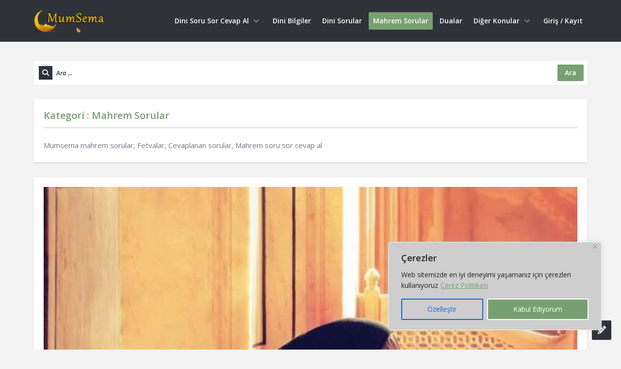

--- FILE ---
content_type: text/html; charset=UTF-8
request_url: https://www.mumsema.com/kategori/mahrem-sorular/
body_size: 26095
content:
<!DOCTYPE html>
<html lang="tr" class="no-js no-svg">
<head>
<meta charset="UTF-8">
<link rel="profile" href="http://gmpg.org/xfn/11">
<link rel="pingback" href="https://www.mumsema.com/xmlrpc.php">
<meta name="viewport" content="width=device-width, initial-scale=1, maximum-scale=1">
<meta http-equiv="X-UA-Compatible" content="ie=edge">
<meta name="generator" content="Ask me 7.0.1">
<meta name='robots' content='index, follow, max-image-preview:large, max-snippet:-1, max-video-preview:-1' />
	<style>img:is([sizes="auto" i], [sizes^="auto," i]) { contain-intrinsic-size: 3000px 1500px }</style>
	
	<!-- This site is optimized with the Yoast SEO plugin v24.9 - https://yoast.com/wordpress/plugins/seo/ -->
	<title>Mahrem Sorular - Mumsema</title>
	<link rel="canonical" href="https://www.mumsema.com/kategori/mahrem-sorular/" />
	<link rel="next" href="https://www.mumsema.com/kategori/mahrem-sorular/page/2/" />
	<meta property="og:locale" content="tr_TR" />
	<meta property="og:type" content="article" />
	<meta property="og:title" content="Mahrem Sorular - Mumsema" />
	<meta property="og:description" content="Mumsema mahrem sorular, Fetvalar, Cevaplanan sorular, Mahrem soru sor cevap al" />
	<meta property="og:url" content="https://www.mumsema.com/kategori/mahrem-sorular/" />
	<meta property="og:site_name" content="Mumsema" />
	<meta name="twitter:card" content="summary_large_image" />
	<script type="application/ld+json" class="yoast-schema-graph">{"@context":"https://schema.org","@graph":[{"@type":"CollectionPage","@id":"https://www.mumsema.com/kategori/mahrem-sorular/","url":"https://www.mumsema.com/kategori/mahrem-sorular/","name":"Mahrem Sorular - Mumsema","isPartOf":{"@id":"https://www.mumsema.com/#website"},"primaryImageOfPage":{"@id":"https://www.mumsema.com/kategori/mahrem-sorular/#primaryimage"},"image":{"@id":"https://www.mumsema.com/kategori/mahrem-sorular/#primaryimage"},"thumbnailUrl":"https://www.mumsema.com/wp-content/uploads/2022/11/namaz-ayetler-hadisler.jpg","breadcrumb":{"@id":"https://www.mumsema.com/kategori/mahrem-sorular/#breadcrumb"},"inLanguage":"tr"},{"@type":"ImageObject","inLanguage":"tr","@id":"https://www.mumsema.com/kategori/mahrem-sorular/#primaryimage","url":"https://www.mumsema.com/wp-content/uploads/2022/11/namaz-ayetler-hadisler.jpg","contentUrl":"https://www.mumsema.com/wp-content/uploads/2022/11/namaz-ayetler-hadisler.jpg","width":700,"height":393},{"@type":"BreadcrumbList","@id":"https://www.mumsema.com/kategori/mahrem-sorular/#breadcrumb","itemListElement":[{"@type":"ListItem","position":1,"name":"Ana sayfa","item":"https://www.mumsema.com/"},{"@type":"ListItem","position":2,"name":"Mahrem Sorular"}]},{"@type":"WebSite","@id":"https://www.mumsema.com/#website","url":"https://www.mumsema.com/","name":"Mumsema","description":"İslam Arşivi","publisher":{"@id":"https://www.mumsema.com/#organization"},"potentialAction":[{"@type":"SearchAction","target":{"@type":"EntryPoint","urlTemplate":"https://www.mumsema.com/?s={search_term_string}"},"query-input":{"@type":"PropertyValueSpecification","valueRequired":true,"valueName":"search_term_string"}}],"inLanguage":"tr"},{"@type":"Organization","@id":"https://www.mumsema.com/#organization","name":"Mumsema","url":"https://www.mumsema.com/","logo":{"@type":"ImageObject","inLanguage":"tr","@id":"https://www.mumsema.com/#/schema/logo/image/","url":"https://www.mumsema.com/wp-content/uploads/2021/11/cropped-cropped-beyaz-renk-removebg-preview-3-e1638745888335.png","contentUrl":"https://www.mumsema.com/wp-content/uploads/2021/11/cropped-cropped-beyaz-renk-removebg-preview-3-e1638745888335.png","width":350,"height":80,"caption":"Mumsema"},"image":{"@id":"https://www.mumsema.com/#/schema/logo/image/"}}]}</script>
	<!-- / Yoast SEO plugin. -->


<link rel='dns-prefetch' href='//www.googletagmanager.com' />
<link rel='dns-prefetch' href='//fonts.googleapis.com' />
<link rel="alternate" type="application/rss+xml" title="Mumsema &raquo; akışı" href="https://www.mumsema.com/feed/" />
<link rel="alternate" type="application/rss+xml" title="Mumsema &raquo; yorum akışı" href="https://www.mumsema.com/comments/feed/" />
<link rel="alternate" type="application/rss+xml" title="Mumsema &raquo; Mahrem Sorular kategori akışı" href="https://www.mumsema.com/kategori/mahrem-sorular/feed/" />
<script type="text/javascript">
/* <![CDATA[ */
window._wpemojiSettings = {"baseUrl":"https:\/\/s.w.org\/images\/core\/emoji\/15.0.3\/72x72\/","ext":".png","svgUrl":"https:\/\/s.w.org\/images\/core\/emoji\/15.0.3\/svg\/","svgExt":".svg","source":{"concatemoji":"https:\/\/www.mumsema.com\/wp-includes\/js\/wp-emoji-release.min.js?ver=6.7.4"}};
/*! This file is auto-generated */
!function(i,n){var o,s,e;function c(e){try{var t={supportTests:e,timestamp:(new Date).valueOf()};sessionStorage.setItem(o,JSON.stringify(t))}catch(e){}}function p(e,t,n){e.clearRect(0,0,e.canvas.width,e.canvas.height),e.fillText(t,0,0);var t=new Uint32Array(e.getImageData(0,0,e.canvas.width,e.canvas.height).data),r=(e.clearRect(0,0,e.canvas.width,e.canvas.height),e.fillText(n,0,0),new Uint32Array(e.getImageData(0,0,e.canvas.width,e.canvas.height).data));return t.every(function(e,t){return e===r[t]})}function u(e,t,n){switch(t){case"flag":return n(e,"\ud83c\udff3\ufe0f\u200d\u26a7\ufe0f","\ud83c\udff3\ufe0f\u200b\u26a7\ufe0f")?!1:!n(e,"\ud83c\uddfa\ud83c\uddf3","\ud83c\uddfa\u200b\ud83c\uddf3")&&!n(e,"\ud83c\udff4\udb40\udc67\udb40\udc62\udb40\udc65\udb40\udc6e\udb40\udc67\udb40\udc7f","\ud83c\udff4\u200b\udb40\udc67\u200b\udb40\udc62\u200b\udb40\udc65\u200b\udb40\udc6e\u200b\udb40\udc67\u200b\udb40\udc7f");case"emoji":return!n(e,"\ud83d\udc26\u200d\u2b1b","\ud83d\udc26\u200b\u2b1b")}return!1}function f(e,t,n){var r="undefined"!=typeof WorkerGlobalScope&&self instanceof WorkerGlobalScope?new OffscreenCanvas(300,150):i.createElement("canvas"),a=r.getContext("2d",{willReadFrequently:!0}),o=(a.textBaseline="top",a.font="600 32px Arial",{});return e.forEach(function(e){o[e]=t(a,e,n)}),o}function t(e){var t=i.createElement("script");t.src=e,t.defer=!0,i.head.appendChild(t)}"undefined"!=typeof Promise&&(o="wpEmojiSettingsSupports",s=["flag","emoji"],n.supports={everything:!0,everythingExceptFlag:!0},e=new Promise(function(e){i.addEventListener("DOMContentLoaded",e,{once:!0})}),new Promise(function(t){var n=function(){try{var e=JSON.parse(sessionStorage.getItem(o));if("object"==typeof e&&"number"==typeof e.timestamp&&(new Date).valueOf()<e.timestamp+604800&&"object"==typeof e.supportTests)return e.supportTests}catch(e){}return null}();if(!n){if("undefined"!=typeof Worker&&"undefined"!=typeof OffscreenCanvas&&"undefined"!=typeof URL&&URL.createObjectURL&&"undefined"!=typeof Blob)try{var e="postMessage("+f.toString()+"("+[JSON.stringify(s),u.toString(),p.toString()].join(",")+"));",r=new Blob([e],{type:"text/javascript"}),a=new Worker(URL.createObjectURL(r),{name:"wpTestEmojiSupports"});return void(a.onmessage=function(e){c(n=e.data),a.terminate(),t(n)})}catch(e){}c(n=f(s,u,p))}t(n)}).then(function(e){for(var t in e)n.supports[t]=e[t],n.supports.everything=n.supports.everything&&n.supports[t],"flag"!==t&&(n.supports.everythingExceptFlag=n.supports.everythingExceptFlag&&n.supports[t]);n.supports.everythingExceptFlag=n.supports.everythingExceptFlag&&!n.supports.flag,n.DOMReady=!1,n.readyCallback=function(){n.DOMReady=!0}}).then(function(){return e}).then(function(){var e;n.supports.everything||(n.readyCallback(),(e=n.source||{}).concatemoji?t(e.concatemoji):e.wpemoji&&e.twemoji&&(t(e.twemoji),t(e.wpemoji)))}))}((window,document),window._wpemojiSettings);
/* ]]> */
</script>
<style id='wp-emoji-styles-inline-css' type='text/css'>

	img.wp-smiley, img.emoji {
		display: inline !important;
		border: none !important;
		box-shadow: none !important;
		height: 1em !important;
		width: 1em !important;
		margin: 0 0.07em !important;
		vertical-align: -0.1em !important;
		background: none !important;
		padding: 0 !important;
	}
</style>
<link rel='stylesheet' id='wp-block-library-css' href='https://www.mumsema.com/wp-includes/css/dist/block-library/style.min.css?ver=6.7.4' type='text/css' media='all' />
<style id='classic-theme-styles-inline-css' type='text/css'>
/*! This file is auto-generated */
.wp-block-button__link{color:#fff;background-color:#32373c;border-radius:9999px;box-shadow:none;text-decoration:none;padding:calc(.667em + 2px) calc(1.333em + 2px);font-size:1.125em}.wp-block-file__button{background:#32373c;color:#fff;text-decoration:none}
</style>
<style id='global-styles-inline-css' type='text/css'>
:root{--wp--preset--aspect-ratio--square: 1;--wp--preset--aspect-ratio--4-3: 4/3;--wp--preset--aspect-ratio--3-4: 3/4;--wp--preset--aspect-ratio--3-2: 3/2;--wp--preset--aspect-ratio--2-3: 2/3;--wp--preset--aspect-ratio--16-9: 16/9;--wp--preset--aspect-ratio--9-16: 9/16;--wp--preset--color--black: #000000;--wp--preset--color--cyan-bluish-gray: #abb8c3;--wp--preset--color--white: #ffffff;--wp--preset--color--pale-pink: #f78da7;--wp--preset--color--vivid-red: #cf2e2e;--wp--preset--color--luminous-vivid-orange: #ff6900;--wp--preset--color--luminous-vivid-amber: #fcb900;--wp--preset--color--light-green-cyan: #7bdcb5;--wp--preset--color--vivid-green-cyan: #00d084;--wp--preset--color--pale-cyan-blue: #8ed1fc;--wp--preset--color--vivid-cyan-blue: #0693e3;--wp--preset--color--vivid-purple: #9b51e0;--wp--preset--gradient--vivid-cyan-blue-to-vivid-purple: linear-gradient(135deg,rgba(6,147,227,1) 0%,rgb(155,81,224) 100%);--wp--preset--gradient--light-green-cyan-to-vivid-green-cyan: linear-gradient(135deg,rgb(122,220,180) 0%,rgb(0,208,130) 100%);--wp--preset--gradient--luminous-vivid-amber-to-luminous-vivid-orange: linear-gradient(135deg,rgba(252,185,0,1) 0%,rgba(255,105,0,1) 100%);--wp--preset--gradient--luminous-vivid-orange-to-vivid-red: linear-gradient(135deg,rgba(255,105,0,1) 0%,rgb(207,46,46) 100%);--wp--preset--gradient--very-light-gray-to-cyan-bluish-gray: linear-gradient(135deg,rgb(238,238,238) 0%,rgb(169,184,195) 100%);--wp--preset--gradient--cool-to-warm-spectrum: linear-gradient(135deg,rgb(74,234,220) 0%,rgb(151,120,209) 20%,rgb(207,42,186) 40%,rgb(238,44,130) 60%,rgb(251,105,98) 80%,rgb(254,248,76) 100%);--wp--preset--gradient--blush-light-purple: linear-gradient(135deg,rgb(255,206,236) 0%,rgb(152,150,240) 100%);--wp--preset--gradient--blush-bordeaux: linear-gradient(135deg,rgb(254,205,165) 0%,rgb(254,45,45) 50%,rgb(107,0,62) 100%);--wp--preset--gradient--luminous-dusk: linear-gradient(135deg,rgb(255,203,112) 0%,rgb(199,81,192) 50%,rgb(65,88,208) 100%);--wp--preset--gradient--pale-ocean: linear-gradient(135deg,rgb(255,245,203) 0%,rgb(182,227,212) 50%,rgb(51,167,181) 100%);--wp--preset--gradient--electric-grass: linear-gradient(135deg,rgb(202,248,128) 0%,rgb(113,206,126) 100%);--wp--preset--gradient--midnight: linear-gradient(135deg,rgb(2,3,129) 0%,rgb(40,116,252) 100%);--wp--preset--font-size--small: 13px;--wp--preset--font-size--medium: 20px;--wp--preset--font-size--large: 36px;--wp--preset--font-size--x-large: 42px;--wp--preset--spacing--20: 0.44rem;--wp--preset--spacing--30: 0.67rem;--wp--preset--spacing--40: 1rem;--wp--preset--spacing--50: 1.5rem;--wp--preset--spacing--60: 2.25rem;--wp--preset--spacing--70: 3.38rem;--wp--preset--spacing--80: 5.06rem;--wp--preset--shadow--natural: 6px 6px 9px rgba(0, 0, 0, 0.2);--wp--preset--shadow--deep: 12px 12px 50px rgba(0, 0, 0, 0.4);--wp--preset--shadow--sharp: 6px 6px 0px rgba(0, 0, 0, 0.2);--wp--preset--shadow--outlined: 6px 6px 0px -3px rgba(255, 255, 255, 1), 6px 6px rgba(0, 0, 0, 1);--wp--preset--shadow--crisp: 6px 6px 0px rgba(0, 0, 0, 1);}:where(.is-layout-flex){gap: 0.5em;}:where(.is-layout-grid){gap: 0.5em;}body .is-layout-flex{display: flex;}.is-layout-flex{flex-wrap: wrap;align-items: center;}.is-layout-flex > :is(*, div){margin: 0;}body .is-layout-grid{display: grid;}.is-layout-grid > :is(*, div){margin: 0;}:where(.wp-block-columns.is-layout-flex){gap: 2em;}:where(.wp-block-columns.is-layout-grid){gap: 2em;}:where(.wp-block-post-template.is-layout-flex){gap: 1.25em;}:where(.wp-block-post-template.is-layout-grid){gap: 1.25em;}.has-black-color{color: var(--wp--preset--color--black) !important;}.has-cyan-bluish-gray-color{color: var(--wp--preset--color--cyan-bluish-gray) !important;}.has-white-color{color: var(--wp--preset--color--white) !important;}.has-pale-pink-color{color: var(--wp--preset--color--pale-pink) !important;}.has-vivid-red-color{color: var(--wp--preset--color--vivid-red) !important;}.has-luminous-vivid-orange-color{color: var(--wp--preset--color--luminous-vivid-orange) !important;}.has-luminous-vivid-amber-color{color: var(--wp--preset--color--luminous-vivid-amber) !important;}.has-light-green-cyan-color{color: var(--wp--preset--color--light-green-cyan) !important;}.has-vivid-green-cyan-color{color: var(--wp--preset--color--vivid-green-cyan) !important;}.has-pale-cyan-blue-color{color: var(--wp--preset--color--pale-cyan-blue) !important;}.has-vivid-cyan-blue-color{color: var(--wp--preset--color--vivid-cyan-blue) !important;}.has-vivid-purple-color{color: var(--wp--preset--color--vivid-purple) !important;}.has-black-background-color{background-color: var(--wp--preset--color--black) !important;}.has-cyan-bluish-gray-background-color{background-color: var(--wp--preset--color--cyan-bluish-gray) !important;}.has-white-background-color{background-color: var(--wp--preset--color--white) !important;}.has-pale-pink-background-color{background-color: var(--wp--preset--color--pale-pink) !important;}.has-vivid-red-background-color{background-color: var(--wp--preset--color--vivid-red) !important;}.has-luminous-vivid-orange-background-color{background-color: var(--wp--preset--color--luminous-vivid-orange) !important;}.has-luminous-vivid-amber-background-color{background-color: var(--wp--preset--color--luminous-vivid-amber) !important;}.has-light-green-cyan-background-color{background-color: var(--wp--preset--color--light-green-cyan) !important;}.has-vivid-green-cyan-background-color{background-color: var(--wp--preset--color--vivid-green-cyan) !important;}.has-pale-cyan-blue-background-color{background-color: var(--wp--preset--color--pale-cyan-blue) !important;}.has-vivid-cyan-blue-background-color{background-color: var(--wp--preset--color--vivid-cyan-blue) !important;}.has-vivid-purple-background-color{background-color: var(--wp--preset--color--vivid-purple) !important;}.has-black-border-color{border-color: var(--wp--preset--color--black) !important;}.has-cyan-bluish-gray-border-color{border-color: var(--wp--preset--color--cyan-bluish-gray) !important;}.has-white-border-color{border-color: var(--wp--preset--color--white) !important;}.has-pale-pink-border-color{border-color: var(--wp--preset--color--pale-pink) !important;}.has-vivid-red-border-color{border-color: var(--wp--preset--color--vivid-red) !important;}.has-luminous-vivid-orange-border-color{border-color: var(--wp--preset--color--luminous-vivid-orange) !important;}.has-luminous-vivid-amber-border-color{border-color: var(--wp--preset--color--luminous-vivid-amber) !important;}.has-light-green-cyan-border-color{border-color: var(--wp--preset--color--light-green-cyan) !important;}.has-vivid-green-cyan-border-color{border-color: var(--wp--preset--color--vivid-green-cyan) !important;}.has-pale-cyan-blue-border-color{border-color: var(--wp--preset--color--pale-cyan-blue) !important;}.has-vivid-cyan-blue-border-color{border-color: var(--wp--preset--color--vivid-cyan-blue) !important;}.has-vivid-purple-border-color{border-color: var(--wp--preset--color--vivid-purple) !important;}.has-vivid-cyan-blue-to-vivid-purple-gradient-background{background: var(--wp--preset--gradient--vivid-cyan-blue-to-vivid-purple) !important;}.has-light-green-cyan-to-vivid-green-cyan-gradient-background{background: var(--wp--preset--gradient--light-green-cyan-to-vivid-green-cyan) !important;}.has-luminous-vivid-amber-to-luminous-vivid-orange-gradient-background{background: var(--wp--preset--gradient--luminous-vivid-amber-to-luminous-vivid-orange) !important;}.has-luminous-vivid-orange-to-vivid-red-gradient-background{background: var(--wp--preset--gradient--luminous-vivid-orange-to-vivid-red) !important;}.has-very-light-gray-to-cyan-bluish-gray-gradient-background{background: var(--wp--preset--gradient--very-light-gray-to-cyan-bluish-gray) !important;}.has-cool-to-warm-spectrum-gradient-background{background: var(--wp--preset--gradient--cool-to-warm-spectrum) !important;}.has-blush-light-purple-gradient-background{background: var(--wp--preset--gradient--blush-light-purple) !important;}.has-blush-bordeaux-gradient-background{background: var(--wp--preset--gradient--blush-bordeaux) !important;}.has-luminous-dusk-gradient-background{background: var(--wp--preset--gradient--luminous-dusk) !important;}.has-pale-ocean-gradient-background{background: var(--wp--preset--gradient--pale-ocean) !important;}.has-electric-grass-gradient-background{background: var(--wp--preset--gradient--electric-grass) !important;}.has-midnight-gradient-background{background: var(--wp--preset--gradient--midnight) !important;}.has-small-font-size{font-size: var(--wp--preset--font-size--small) !important;}.has-medium-font-size{font-size: var(--wp--preset--font-size--medium) !important;}.has-large-font-size{font-size: var(--wp--preset--font-size--large) !important;}.has-x-large-font-size{font-size: var(--wp--preset--font-size--x-large) !important;}
:where(.wp-block-post-template.is-layout-flex){gap: 1.25em;}:where(.wp-block-post-template.is-layout-grid){gap: 1.25em;}
:where(.wp-block-columns.is-layout-flex){gap: 2em;}:where(.wp-block-columns.is-layout-grid){gap: 2em;}
:root :where(.wp-block-pullquote){font-size: 1.5em;line-height: 1.6;}
</style>
<link rel='stylesheet' id='contact-form-7-css' href='https://www.mumsema.com/wp-content/plugins/contact-form-7/includes/css/styles.css?ver=6.0.6' type='text/css' media='all' />
<link rel='stylesheet' id='open-sans-css' href='https://fonts.googleapis.com/css?family=Open+Sans%3A300italic%2C400italic%2C600italic%2C300%2C400%2C600&#038;subset=latin%2Clatin-ext&#038;display=fallback&#038;ver=6.7.4' type='text/css' media='all' />
<link rel='stylesheet' id='droidarabickufi-css' href='https://fonts.googleapis.com/earlyaccess/droidarabickufi.css?ver=6.7.4' type='text/css' media='all' />
<link rel='stylesheet' id='v_base-css' href='https://www.mumsema.com/wp-content/themes/ask-me/css/base.css?ver=6.7.4' type='text/css' media='all' />
<link rel='stylesheet' id='v_lists-css' href='https://www.mumsema.com/wp-content/themes/ask-me/css/lists.css?ver=6.7.4' type='text/css' media='all' />
<link rel='stylesheet' id='v_bootstrap-css' href='https://www.mumsema.com/wp-content/themes/ask-me/css/bootstrap.min.css?ver=6.7.4' type='text/css' media='all' />
<link rel='stylesheet' id='v_prettyPhoto-css' href='https://www.mumsema.com/wp-content/themes/ask-me/css/prettyPhoto.css?ver=6.7.4' type='text/css' media='all' />
<link rel='stylesheet' id='v_font_awesome_old-css' href='https://www.mumsema.com/wp-content/themes/ask-me/css/font-awesome-old/css/font-awesome.min.css?ver=6.7.4' type='text/css' media='all' />
<link rel='stylesheet' id='v_font_awesome-css' href='https://www.mumsema.com/wp-content/themes/ask-me/css/font-awesome/css/fontawesome-all.min.css?ver=6.7.4' type='text/css' media='all' />
<link rel='stylesheet' id='v_fontello-css' href='https://www.mumsema.com/wp-content/themes/ask-me/css/fontello/css/fontello.css?ver=6.7.4' type='text/css' media='all' />
<link rel='stylesheet' id='v_enotype-css' href='https://www.mumsema.com/wp-content/themes/ask-me/woocommerce/enotype/enotype.css?ver=6.7.4' type='text/css' media='all' />
<link rel='stylesheet' id='select2-css-css' href='https://www.mumsema.com/wp-content/themes/ask-me/css/select2.min.css?ver=7.0.1' type='text/css' media='all' />
<link rel='stylesheet' id='v_css-css' href='https://www.mumsema.com/wp-content/themes/ask-me/style.css' type='text/css' media='all' />
<link rel='stylesheet' id='v_main_css-css' href='https://www.mumsema.com/wp-content/themes/ask-me/css/main.css?ver=7.0.1' type='text/css' media='all' />
<link rel='stylesheet' id='v_responsive-css' href='https://www.mumsema.com/wp-content/themes/ask-me/css/responsive.css?ver=7.0.1' type='text/css' media='all' />
<link rel='stylesheet' id='skin-strong_cyan-css' href='https://www.mumsema.com/wp-content/themes/ask-me/css/skins/strong_cyan.css?ver=7.0.1' type='text/css' media='all' />
<link rel='stylesheet' id='vpanel_custom-css' href='https://www.mumsema.com/wp-content/themes/ask-me/css/custom.css?ver=6.7.4' type='text/css' media='all' />
<style id='vpanel_custom-inline-css' type='text/css'>

		::-moz-selection {
			background: #77a072;
		}
		::selection {
			background: #77a072;
		}
		.more:hover,.button.color,.button.black:hover,.go-up,.widget_portfolio .portfolio-widget-item:hover .portfolio_img:before,.popular_posts .popular_img:hover a:before,.widget_flickr a:hover:before,.widget_highest_points .author-img a:hover:before,.question-author-img:hover span,.pagination a:hover,.pagination span:hover,.pagination span.current,.about-author .author-image a:hover:before,.avatar-img a:hover:before,.question-comments a,.flex-direction-nav li a:hover,.button.dark_button.color:hover,.table-style-2 thead th,.progressbar-percent,.carousel-arrow a:hover,.box_icon:hover .icon_circle,.box_icon:hover .icon_soft_r,.box_icon:hover .icon_square,.bg_default,.box_warp_colored,.box_warp_hover:hover,.post .boxedtitle i,.single-question-title i,.question-type,.post-type,.social_icon a,.page-content .boxedtitle,.main-content .boxedtitle,.flex-caption h2,.flex-control-nav li a.flex-active,.bxslider-overlay:before,.navigation .header-menu ul li ul li:hover > a,.navigation .header-menu ul li ul li.current_page_item > a,#header-top,.navigation > .header-menu > ul > li:hover > a,.navigation > .header-menu > ul > li.current_page_item > a,.navigation > .header-menu > ul > li.current-menu-item > a,.top-after-header,.breadcrumbs,#footer-bottom .social_icons ul li a:hover,.tagcloud a:hover,input[type="checkbox"],.login-password a:hover,.tab a.current,.question-type-main,.question-report:hover,.load-questions,.del-poll-li:hover,.styled-select::before,.fileinputs span,.post .post-type,.divider span,.widget_menu li.current_page_item a,.accordion .accordion-title.active a,.tab-inner-warp,.navigation_mobile,.user-profile-img a:hover:before,.post-pagination > span,#footer.footer_dark .tagcloud a:hover,input[type="submit"],.woocommerce button[type="submit"],.post-delete a,.post-edit a,.woocommerce [type="submit"][name="update_cart"]:hover,.buttons .button.wc-forward:hover,.button.checkout.wc-forward,.woocommerce .widget_price_filter .price_slider_wrapper .ui-widget-content,.woocommerce-page .widget_price_filter .price_slider_wrapper .ui-widget-content,ul.products li .woocommerce_product_thumbnail .woocommerce_woo_cart_bt .button,ul.products li .woocommerce_product_thumbnail .yith-wcwl-add-button .add_to_wishlist,.cart_list .remove,.wc-proceed-to-checkout .button.wc-forward,.single_add_to_cart_button,.return-to-shop a,.button-default.empty-cart,.wc-proceed-to-checkout a,.button[name="calc_shipping"],.price_slider_amount button.button[type="submit"],.button.checkout.wc-forward,.button.view,#footer.footer_dark .buttons .button.wc-forward,#footer.footer_dark .buttons .button.wc-forward:first-child:hover,.woocommerce-MyAccount-downloads-file.button.alt,.ask-button:hover,.ui-datepicker-header,.ui-datepicker-current-day,.mobile-bar-apps-colored .mobile-bar-content,.select2-container--default .select2-results__option--highlighted.select2-results__option--selectable,.askme_button {
			 background-color: #77a072;
		}
		p a,li a, a:hover,.button.normal:hover,span.color,#footer a:hover,.widget a:hover,.question h3 a:hover,.boxedtitle h1 a:hover,.boxedtitle h2 a:hover,.boxedtitle h3 a:hover,.boxedtitle h4 a:hover,.boxedtitle h5 a:hover,.boxedtitle h6 a:hover,.box_icon:hover span i,.color_default,.navigation_mobile > ul a:hover,.navigation_mobile > ul li ul li:hover:before,.post .post-meta .meta-author a:hover,.post .post-meta .meta-categories a:hover,.post .post-meta .meta-comment a:hover,.question h2 a:hover,.question-category a:hover,.question-reply:hover i,.question-category a:hover i,.question-comment a:hover,.question-comment a:hover i,.question-reply:hover,.post .post-meta .meta-author:hover a,.post .post-meta .meta-author:hover i,.post .post-meta .meta-categories:hover i,.post .post-meta .meta-comment:hover a,.post .post-meta .meta-comment:hover i,.post-title a:hover,.question-tags a,.question .question-type,.comment-author a:hover,.comment-reply:hover,.user-profile-widget li a:hover,.taglist .tag a.delete:before,.form-style p span.color,.post-tags,.post-tags a,.related-posts li a:hover,.related-posts li a:hover i,#footer.footer_light_top .related-posts li a:hover,.related-posts li a:hover i,.share-inside,.share-inside-warp ul li a:hover,.user-points .question-vote-result,.navigation > .header-menu > ul > li > a > .menu-nav-arrow,#footer-bottom a,.widget h3.widget_title,#footer .related-item span,.widget_twitter ul li:before,#footer .widget_twitter .tweet_time a,.widget_highest_points li h6 a,#footer .widget_contact ul li span,.rememberme label,.ask_login .ask_captcha_p i,.login-text i,.subscribe-text i,.widget_search .search-submit,.login-password i,.question-tags,.question-tags i,.panel-pop h2,input[type="text"],input[type="password"],input[type="email"],input[type="url"],input[type="number"],textarea,select,.panel-pop p,.main-content .page-content .boxedtitle.page-title h2,.fakefile button,.login p,.login h2,.contact-us h2,.share-inside i,#related-posts h2,.comment-reply,.post-title,.post-title a,.user-profile h2,.user-profile h2 a,.stats-head,.block-stats-1,.block-stats-2,.block-stats-3,.block-stats-4,.user-question h3 a,.icon_shortcode .ul_icons li,.testimonial-client span,.box_icon h1,.box_icon h2,.box_icon h3,.box_icon h4,.box_icon h5,.box_icon h6,.widget_contact ul li i,#footer.footer_light_top .widget a:hover,#header .logo h2 a:hover,.widget_tabs.tabs-warp .tabs li a,#footer .widget .widget_highest_points a,#footer .related-item h3 a:hover,#footer.footer_dark .widget .widget_comments a:hover,#footer .widget_tabs.tabs-warp .tabs li a,.dark_skin .sidebar .widget a:hover,.user-points h3,.woocommerce mark,.woocommerce .product_list_widget ins span,.woocommerce-page .product_list_widget ins span,ul.products li .product-details h3 a:hover,ul.products li .product-details .price,ul.products li .product-details h3 a:hover,ul.products li .product-details > a:hover,.widget.woocommerce:not(.widget_product_categories):not(.widget_layered_nav) ul li a:hover,.price > .amount,.woocommerce-page .product .woocommerce-woo-price ins span,.cart_wrapper .widget_shopping_cart_content ul li a:hover,.woocommerce-billing-fields > h3,#order_review_heading,.woocommerce .sections h2,.yith-wcwl-share > h4,.woocommerce .sections h3,.woocommerce header.title h3,.main-title > h4,.woocommerce h2,.post-content .woocommerce h3,.box-default.woocommerce-message .button,.woocommerce .cart .product-name a:hover,header.title a,.widget_search label:before,.post .post-meta .post-view a:hover,.post .post-meta .post-view:hover a,.post .post-meta .post-view:hover i,.question-author-meta a:hover,.question-author-meta a:hover i,ul.login-links a:hover,input[type="tel"],.styled-select select,.woocommerce-MyAccount-content .woocommerce-Button.button,.widget_categories .accordion .accordion-title a:hover,.dark_skin .widget_categories .accordion .accordion-title a:hover,.select2-container--default .select2-selection--single,.select2-container--default .select2-selection--single .select2-selection__rendered {
			 color: #77a072;
		}
		.loader_html,input[type="text"]:focus,input[type="password"]:focus,input[type="email"]:focus,input[type="url"]:focus,input[type="number"]:focus,textarea:focus,.box_icon .form-style textarea:focus,.social_icon a,#footer-bottom .social_icons ul li a:hover,.widget_login input[type="text"],.widget_search input[type="text"],.widget_search input[type="search"],.widget_product_search input[type="search"],.subscribe_widget input[type="text"],.widget_login input[type="password"],.panel_light.login-panel input[type="text"],.panel_light.login-panel input[type="password"],#footer.footer_dark .tagcloud a:hover,#footer.footer_dark .widget_search input[type="text"],.widget_search input[type="search"]:focus,#footer.footer_dark .subscribe_widget input[type="text"]:focus,#footer.footer_dark .widget_login input[type="text"]:focus,#footer.footer_dark .widget_login input[type="password"]:focus,.dark_skin .sidebar .widget_search input[type="text"],.widget_search input[type="search"]:focus,.dark_skin .sidebar .subscribe_widget input[type="text"]:focus,.dark_skin .sidebar .widget_login input[type="text"]:focus,.dark_skin .sidebar .widget_login input[type="password"]:focus,input[type="tel"]:focus,.sidebar .tagcloud a:hover,.tagcloud a:hover {
			border-color: #77a072;
		}
		.tabs {
			border-bottom-color: #77a072;
		}
		.tab a.current {
			border-top-color: #77a072;
		}
		.tabs-vertical .tab a.current,blockquote {
			border-right-color: #77a072;
		}
		blockquote {
			border-left-color: #77a072;
		}
			.top-after-header .col-md-9 p textarea,.widget_login input[type="text"],.widget_search input[type="text"],.widget_search input[type="search"],.widget_product_search input[type="search"],.subscribe_widget input[type="text"],.widget_login input[type="password"],.panel_light.login-panel input[type="text"],.panel_light.login-panel input[type="password"],blockquote,.qoute {
				background: rgba(119,160,114,0.20);
			}.logo img {
			max-width: 146px;
		}
</style>
<link rel='stylesheet' id='askme-fonts-css' href='//fonts.googleapis.com/css?family=%27Open+Sans%3A100%2C100i%2C200%2C200i%2C300%2C300i%2C400%2C400i%2C500%2C500i%2C600%2C600i%2C700%2C700i%2C800%2C800i%2C900%2C900i%7CRoboto%3A100%2C100i%2C200%2C200i%2C300%2C300i%2C400%2C400i%2C500%2C500i%2C600%2C600i%2C700%2C700i%2C800%2C800i%2C900%2C900i%26amp%3Bsubset%3Dcyrillic%2Ccyrillic-ext%2Cgreek%2Cgreek-ext%2Clatin-ext%2Cvietnamese%26amp%3Bdisplay%3Dswap&#038;ver=7.0.1' type='text/css' media='all' />
<style id='akismet-widget-style-inline-css' type='text/css'>

			.a-stats {
				--akismet-color-mid-green: #357b49;
				--akismet-color-white: #fff;
				--akismet-color-light-grey: #f6f7f7;

				max-width: 350px;
				width: auto;
			}

			.a-stats * {
				all: unset;
				box-sizing: border-box;
			}

			.a-stats strong {
				font-weight: 600;
			}

			.a-stats a.a-stats__link,
			.a-stats a.a-stats__link:visited,
			.a-stats a.a-stats__link:active {
				background: var(--akismet-color-mid-green);
				border: none;
				box-shadow: none;
				border-radius: 8px;
				color: var(--akismet-color-white);
				cursor: pointer;
				display: block;
				font-family: -apple-system, BlinkMacSystemFont, 'Segoe UI', 'Roboto', 'Oxygen-Sans', 'Ubuntu', 'Cantarell', 'Helvetica Neue', sans-serif;
				font-weight: 500;
				padding: 12px;
				text-align: center;
				text-decoration: none;
				transition: all 0.2s ease;
			}

			/* Extra specificity to deal with TwentyTwentyOne focus style */
			.widget .a-stats a.a-stats__link:focus {
				background: var(--akismet-color-mid-green);
				color: var(--akismet-color-white);
				text-decoration: none;
			}

			.a-stats a.a-stats__link:hover {
				filter: brightness(110%);
				box-shadow: 0 4px 12px rgba(0, 0, 0, 0.06), 0 0 2px rgba(0, 0, 0, 0.16);
			}

			.a-stats .count {
				color: var(--akismet-color-white);
				display: block;
				font-size: 1.5em;
				line-height: 1.4;
				padding: 0 13px;
				white-space: nowrap;
			}
		
</style>
<link rel='stylesheet' id='hcb-style-css' href='https://www.mumsema.com/wp-content/plugins/highlighting-code-block/build/css/hcb--light.css?ver=2.0.1' type='text/css' media='all' />
<style id='hcb-style-inline-css' type='text/css'>
:root{--hcb--fz--base: 14px}:root{--hcb--fz--mobile: 13px}:root{--hcb--ff:Menlo, Consolas, "Hiragino Kaku Gothic ProN", "Hiragino Sans", Meiryo, sans-serif;}
</style>
<script type="text/javascript">
            window._nslDOMReady = function (callback) {
                if ( document.readyState === "complete" || document.readyState === "interactive" ) {
                    callback();
                } else {
                    document.addEventListener( "DOMContentLoaded", callback );
                }
            };
            </script><script type="text/javascript" id="cookie-law-info-js-extra">
/* <![CDATA[ */
var _ckyConfig = {"_ipData":[],"_assetsURL":"https:\/\/www.mumsema.com\/wp-content\/plugins\/cookie-law-info\/lite\/frontend\/images\/","_publicURL":"https:\/\/www.mumsema.com","_expiry":"365","_categories":[{"name":"Necessary","slug":"necessary","isNecessary":true,"ccpaDoNotSell":true,"cookies":[],"active":true,"defaultConsent":{"gdpr":true,"ccpa":true}},{"name":"Functional","slug":"functional","isNecessary":false,"ccpaDoNotSell":true,"cookies":[],"active":true,"defaultConsent":{"gdpr":false,"ccpa":false}},{"name":"Analytics","slug":"analytics","isNecessary":false,"ccpaDoNotSell":true,"cookies":[],"active":true,"defaultConsent":{"gdpr":false,"ccpa":false}},{"name":"Performance","slug":"performance","isNecessary":false,"ccpaDoNotSell":true,"cookies":[],"active":true,"defaultConsent":{"gdpr":false,"ccpa":false}},{"name":"Advertisement","slug":"advertisement","isNecessary":false,"ccpaDoNotSell":true,"cookies":[],"active":true,"defaultConsent":{"gdpr":false,"ccpa":false}}],"_activeLaw":"gdpr","_rootDomain":"","_block":"1","_showBanner":"1","_bannerConfig":{"settings":{"type":"box","preferenceCenterType":"popup","position":"bottom-right","applicableLaw":"gdpr"},"behaviours":{"reloadBannerOnAccept":false,"loadAnalyticsByDefault":false,"animations":{"onLoad":"animate","onHide":"sticky"}},"config":{"revisitConsent":{"status":false,"tag":"revisit-consent","position":"bottom-left","meta":{"url":"#"},"styles":{"background-color":"#0056A7"},"elements":{"title":{"type":"text","tag":"revisit-consent-title","status":true,"styles":{"color":"#0056a7"}}}},"preferenceCenter":{"toggle":{"status":true,"tag":"detail-category-toggle","type":"toggle","states":{"active":{"styles":{"background-color":"#1863DC"}},"inactive":{"styles":{"background-color":"#D0D5D2"}}}}},"categoryPreview":{"status":false,"toggle":{"status":true,"tag":"detail-category-preview-toggle","type":"toggle","states":{"active":{"styles":{"background-color":"#1863DC"}},"inactive":{"styles":{"background-color":"#D0D5D2"}}}}},"videoPlaceholder":{"status":true,"styles":{"background-color":"#000000","border-color":"#000000","color":"#ffffff"}},"readMore":{"status":true,"tag":"readmore-button","type":"link","meta":{"noFollow":true,"newTab":true},"styles":{"color":"#77A072","background-color":"transparent","border-color":"transparent"}},"auditTable":{"status":false},"optOption":{"status":true,"toggle":{"status":true,"tag":"optout-option-toggle","type":"toggle","states":{"active":{"styles":{"background-color":"#1863dc"}},"inactive":{"styles":{"background-color":"#FFFFFF"}}}}}}},"_version":"3.2.9","_logConsent":"1","_tags":[{"tag":"accept-button","styles":{"color":"#FFFFFF","background-color":"#77A072","border-color":"#FFFFFF"}},{"tag":"reject-button","styles":{"color":"#1863DC","background-color":"#FFFFFF","border-color":"#1863DC"}},{"tag":"settings-button","styles":{"color":"#1863DC","background-color":"transparent","border-color":"#1863DC"}},{"tag":"readmore-button","styles":{"color":"#77A072","background-color":"transparent","border-color":"transparent"}},{"tag":"donotsell-button","styles":{"color":"#1863DC","background-color":"transparent","border-color":"transparent"}},{"tag":"accept-button","styles":{"color":"#FFFFFF","background-color":"#77A072","border-color":"#FFFFFF"}},{"tag":"revisit-consent","styles":{"background-color":"#0056A7"}}],"_shortCodes":[{"key":"cky_readmore","content":"<a href=\"https:\/\/www.mumsema.com\/cerezler\/\" class=\"cky-policy\" aria-label=\"[cky_readmore_text]\" target=\"_blank\" data-cky-tag=\"readmore-button\">\u00c7erez Politikas\u0131<\/a>","tag":"readmore-button","status":true,"attributes":{"rel":"nofollow","target":"_blank"}},{"key":"cky_show_desc","content":"<button class=\"cky-show-desc-btn\" data-cky-tag=\"show-desc-button\" aria-label=\"Show more\">Show more<\/button>","tag":"show-desc-button","status":true,"attributes":[]},{"key":"cky_hide_desc","content":"<button class=\"cky-show-desc-btn\" data-cky-tag=\"hide-desc-button\" aria-label=\"Show less\">Show less<\/button>","tag":"hide-desc-button","status":true,"attributes":[]},{"key":"cky_category_toggle_label","content":"[cky_{{status}}_category_label] [cky_preference_{{category_slug}}_title]","tag":"","status":true,"attributes":[]},{"key":"cky_enable_category_label","content":"Enable","tag":"","status":true,"attributes":[]},{"key":"cky_disable_category_label","content":"Disable","tag":"","status":true,"attributes":[]},{"key":"cky_video_placeholder","content":"<div class=\"video-placeholder-normal\" data-cky-tag=\"video-placeholder\" id=\"[UNIQUEID]\"><p class=\"video-placeholder-text-normal\" data-cky-tag=\"placeholder-title\">Please accept cookies to access this content<\/p><\/div>","tag":"","status":true,"attributes":[]},{"key":"cky_enable_optout_label","content":"Enable","tag":"","status":true,"attributes":[]},{"key":"cky_disable_optout_label","content":"Disable","tag":"","status":true,"attributes":[]},{"key":"cky_optout_toggle_label","content":"[cky_{{status}}_optout_label] [cky_optout_option_title]","tag":"","status":true,"attributes":[]},{"key":"cky_optout_option_title","content":"Do Not Sell or Share My Personal Information","tag":"","status":true,"attributes":[]},{"key":"cky_optout_close_label","content":"Close","tag":"","status":true,"attributes":[]}],"_rtl":"","_language":"en","_providersToBlock":[]};
var _ckyStyles = {"css":".cky-overlay{background: #000000; opacity: 0.4; position: fixed; top: 0; left: 0; width: 100%; height: 100%; z-index: 99999999;}.cky-hide{display: none;}.cky-btn-revisit-wrapper{display: flex; align-items: center; justify-content: center; background: #0056a7; width: 45px; height: 45px; border-radius: 50%; position: fixed; z-index: 999999; cursor: pointer;}.cky-revisit-bottom-left{bottom: 15px; left: 15px;}.cky-revisit-bottom-right{bottom: 15px; right: 15px;}.cky-btn-revisit-wrapper .cky-btn-revisit{display: flex; align-items: center; justify-content: center; background: none; border: none; cursor: pointer; position: relative; margin: 0; padding: 0;}.cky-btn-revisit-wrapper .cky-btn-revisit img{max-width: fit-content; margin: 0; height: 30px; width: 30px;}.cky-revisit-bottom-left:hover::before{content: attr(data-tooltip); position: absolute; background: #4e4b66; color: #ffffff; left: calc(100% + 7px); font-size: 12px; line-height: 16px; width: max-content; padding: 4px 8px; border-radius: 4px;}.cky-revisit-bottom-left:hover::after{position: absolute; content: \"\"; border: 5px solid transparent; left: calc(100% + 2px); border-left-width: 0; border-right-color: #4e4b66;}.cky-revisit-bottom-right:hover::before{content: attr(data-tooltip); position: absolute; background: #4e4b66; color: #ffffff; right: calc(100% + 7px); font-size: 12px; line-height: 16px; width: max-content; padding: 4px 8px; border-radius: 4px;}.cky-revisit-bottom-right:hover::after{position: absolute; content: \"\"; border: 5px solid transparent; right: calc(100% + 2px); border-right-width: 0; border-left-color: #4e4b66;}.cky-revisit-hide{display: none;}.cky-consent-container{position: fixed; width: 440px; box-sizing: border-box; z-index: 9999999; border-radius: 6px;}.cky-consent-container .cky-consent-bar{background: #ffffff; border: 1px solid; padding: 20px 26px; box-shadow: 0 -1px 10px 0 #acabab4d; border-radius: 6px;}.cky-box-bottom-left{bottom: 40px; left: 40px;}.cky-box-bottom-right{bottom: 40px; right: 40px;}.cky-box-top-left{top: 40px; left: 40px;}.cky-box-top-right{top: 40px; right: 40px;}.cky-custom-brand-logo-wrapper .cky-custom-brand-logo{width: 100px; height: auto; margin: 0 0 12px 0;}.cky-notice .cky-title{color: #212121; font-weight: 700; font-size: 18px; line-height: 24px; margin: 0 0 12px 0;}.cky-notice-des *,.cky-preference-content-wrapper *,.cky-accordion-header-des *,.cky-gpc-wrapper .cky-gpc-desc *{font-size: 14px;}.cky-notice-des{color: #212121; font-size: 14px; line-height: 24px; font-weight: 400;}.cky-notice-des img{height: 25px; width: 25px;}.cky-consent-bar .cky-notice-des p,.cky-gpc-wrapper .cky-gpc-desc p,.cky-preference-body-wrapper .cky-preference-content-wrapper p,.cky-accordion-header-wrapper .cky-accordion-header-des p,.cky-cookie-des-table li div:last-child p{color: inherit; margin-top: 0; overflow-wrap: break-word;}.cky-notice-des P:last-child,.cky-preference-content-wrapper p:last-child,.cky-cookie-des-table li div:last-child p:last-child,.cky-gpc-wrapper .cky-gpc-desc p:last-child{margin-bottom: 0;}.cky-notice-des a.cky-policy,.cky-notice-des button.cky-policy{font-size: 14px; color: #1863dc; white-space: nowrap; cursor: pointer; background: transparent; border: 1px solid; text-decoration: underline;}.cky-notice-des button.cky-policy{padding: 0;}.cky-notice-des a.cky-policy:focus-visible,.cky-notice-des button.cky-policy:focus-visible,.cky-preference-content-wrapper .cky-show-desc-btn:focus-visible,.cky-accordion-header .cky-accordion-btn:focus-visible,.cky-preference-header .cky-btn-close:focus-visible,.cky-switch input[type=\"checkbox\"]:focus-visible,.cky-footer-wrapper a:focus-visible,.cky-btn:focus-visible{outline: 2px solid #1863dc; outline-offset: 2px;}.cky-btn:focus:not(:focus-visible),.cky-accordion-header .cky-accordion-btn:focus:not(:focus-visible),.cky-preference-content-wrapper .cky-show-desc-btn:focus:not(:focus-visible),.cky-btn-revisit-wrapper .cky-btn-revisit:focus:not(:focus-visible),.cky-preference-header .cky-btn-close:focus:not(:focus-visible),.cky-consent-bar .cky-banner-btn-close:focus:not(:focus-visible){outline: 0;}button.cky-show-desc-btn:not(:hover):not(:active){color: #1863dc; background: transparent;}button.cky-accordion-btn:not(:hover):not(:active),button.cky-banner-btn-close:not(:hover):not(:active),button.cky-btn-revisit:not(:hover):not(:active),button.cky-btn-close:not(:hover):not(:active){background: transparent;}.cky-consent-bar button:hover,.cky-modal.cky-modal-open button:hover,.cky-consent-bar button:focus,.cky-modal.cky-modal-open button:focus{text-decoration: none;}.cky-notice-btn-wrapper{display: flex; justify-content: flex-start; align-items: center; flex-wrap: wrap; margin-top: 16px;}.cky-notice-btn-wrapper .cky-btn{text-shadow: none; box-shadow: none;}.cky-btn{flex: auto; max-width: 100%; font-size: 14px; font-family: inherit; line-height: 24px; padding: 8px; font-weight: 500; margin: 0 8px 0 0; border-radius: 2px; cursor: pointer; text-align: center; text-transform: none; min-height: 0;}.cky-btn:hover{opacity: 0.8;}.cky-btn-customize{color: #1863dc; background: transparent; border: 2px solid #1863dc;}.cky-btn-reject{color: #1863dc; background: transparent; border: 2px solid #1863dc;}.cky-btn-accept{background: #1863dc; color: #ffffff; border: 2px solid #1863dc;}.cky-btn:last-child{margin-right: 0;}@media (max-width: 576px){.cky-box-bottom-left{bottom: 0; left: 0;}.cky-box-bottom-right{bottom: 0; right: 0;}.cky-box-top-left{top: 0; left: 0;}.cky-box-top-right{top: 0; right: 0;}}@media (max-width: 440px){.cky-box-bottom-left, .cky-box-bottom-right, .cky-box-top-left, .cky-box-top-right{width: 100%; max-width: 100%;}.cky-consent-container .cky-consent-bar{padding: 20px 0;}.cky-custom-brand-logo-wrapper, .cky-notice .cky-title, .cky-notice-des, .cky-notice-btn-wrapper{padding: 0 24px;}.cky-notice-des{max-height: 40vh; overflow-y: scroll;}.cky-notice-btn-wrapper{flex-direction: column; margin-top: 0;}.cky-btn{width: 100%; margin: 10px 0 0 0;}.cky-notice-btn-wrapper .cky-btn-customize{order: 2;}.cky-notice-btn-wrapper .cky-btn-reject{order: 3;}.cky-notice-btn-wrapper .cky-btn-accept{order: 1; margin-top: 16px;}}@media (max-width: 352px){.cky-notice .cky-title{font-size: 16px;}.cky-notice-des *{font-size: 12px;}.cky-notice-des, .cky-btn{font-size: 12px;}}.cky-modal.cky-modal-open{display: flex; visibility: visible; -webkit-transform: translate(-50%, -50%); -moz-transform: translate(-50%, -50%); -ms-transform: translate(-50%, -50%); -o-transform: translate(-50%, -50%); transform: translate(-50%, -50%); top: 50%; left: 50%; transition: all 1s ease;}.cky-modal{box-shadow: 0 32px 68px rgba(0, 0, 0, 0.3); margin: 0 auto; position: fixed; max-width: 100%; background: #ffffff; top: 50%; box-sizing: border-box; border-radius: 6px; z-index: 999999999; color: #212121; -webkit-transform: translate(-50%, 100%); -moz-transform: translate(-50%, 100%); -ms-transform: translate(-50%, 100%); -o-transform: translate(-50%, 100%); transform: translate(-50%, 100%); visibility: hidden; transition: all 0s ease;}.cky-preference-center{max-height: 79vh; overflow: hidden; width: 845px; overflow: hidden; flex: 1 1 0; display: flex; flex-direction: column; border-radius: 6px;}.cky-preference-header{display: flex; align-items: center; justify-content: space-between; padding: 22px 24px; border-bottom: 1px solid;}.cky-preference-header .cky-preference-title{font-size: 18px; font-weight: 700; line-height: 24px;}.cky-preference-header .cky-btn-close{margin: 0; cursor: pointer; vertical-align: middle; padding: 0; background: none; border: none; width: auto; height: auto; min-height: 0; line-height: 0; text-shadow: none; box-shadow: none;}.cky-preference-header .cky-btn-close img{margin: 0; height: 10px; width: 10px;}.cky-preference-body-wrapper{padding: 0 24px; flex: 1; overflow: auto; box-sizing: border-box;}.cky-preference-content-wrapper,.cky-gpc-wrapper .cky-gpc-desc{font-size: 14px; line-height: 24px; font-weight: 400; padding: 12px 0;}.cky-preference-content-wrapper{border-bottom: 1px solid;}.cky-preference-content-wrapper img{height: 25px; width: 25px;}.cky-preference-content-wrapper .cky-show-desc-btn{font-size: 14px; font-family: inherit; color: #1863dc; text-decoration: none; line-height: 24px; padding: 0; margin: 0; white-space: nowrap; cursor: pointer; background: transparent; border-color: transparent; text-transform: none; min-height: 0; text-shadow: none; box-shadow: none;}.cky-accordion-wrapper{margin-bottom: 10px;}.cky-accordion{border-bottom: 1px solid;}.cky-accordion:last-child{border-bottom: none;}.cky-accordion .cky-accordion-item{display: flex; margin-top: 10px;}.cky-accordion .cky-accordion-body{display: none;}.cky-accordion.cky-accordion-active .cky-accordion-body{display: block; padding: 0 22px; margin-bottom: 16px;}.cky-accordion-header-wrapper{cursor: pointer; width: 100%;}.cky-accordion-item .cky-accordion-header{display: flex; justify-content: space-between; align-items: center;}.cky-accordion-header .cky-accordion-btn{font-size: 16px; font-family: inherit; color: #212121; line-height: 24px; background: none; border: none; font-weight: 700; padding: 0; margin: 0; cursor: pointer; text-transform: none; min-height: 0; text-shadow: none; box-shadow: none;}.cky-accordion-header .cky-always-active{color: #008000; font-weight: 600; line-height: 24px; font-size: 14px;}.cky-accordion-header-des{font-size: 14px; line-height: 24px; margin: 10px 0 16px 0;}.cky-accordion-chevron{margin-right: 22px; position: relative; cursor: pointer;}.cky-accordion-chevron-hide{display: none;}.cky-accordion .cky-accordion-chevron i::before{content: \"\"; position: absolute; border-right: 1.4px solid; border-bottom: 1.4px solid; border-color: inherit; height: 6px; width: 6px; -webkit-transform: rotate(-45deg); -moz-transform: rotate(-45deg); -ms-transform: rotate(-45deg); -o-transform: rotate(-45deg); transform: rotate(-45deg); transition: all 0.2s ease-in-out; top: 8px;}.cky-accordion.cky-accordion-active .cky-accordion-chevron i::before{-webkit-transform: rotate(45deg); -moz-transform: rotate(45deg); -ms-transform: rotate(45deg); -o-transform: rotate(45deg); transform: rotate(45deg);}.cky-audit-table{background: #f4f4f4; border-radius: 6px;}.cky-audit-table .cky-empty-cookies-text{color: inherit; font-size: 12px; line-height: 24px; margin: 0; padding: 10px;}.cky-audit-table .cky-cookie-des-table{font-size: 12px; line-height: 24px; font-weight: normal; padding: 15px 10px; border-bottom: 1px solid; border-bottom-color: inherit; margin: 0;}.cky-audit-table .cky-cookie-des-table:last-child{border-bottom: none;}.cky-audit-table .cky-cookie-des-table li{list-style-type: none; display: flex; padding: 3px 0;}.cky-audit-table .cky-cookie-des-table li:first-child{padding-top: 0;}.cky-cookie-des-table li div:first-child{width: 100px; font-weight: 600; word-break: break-word; word-wrap: break-word;}.cky-cookie-des-table li div:last-child{flex: 1; word-break: break-word; word-wrap: break-word; margin-left: 8px;}.cky-footer-shadow{display: block; width: 100%; height: 40px; background: linear-gradient(180deg, rgba(255, 255, 255, 0) 0%, #ffffff 100%); position: absolute; bottom: calc(100% - 1px);}.cky-footer-wrapper{position: relative;}.cky-prefrence-btn-wrapper{display: flex; flex-wrap: wrap; align-items: center; justify-content: center; padding: 22px 24px; border-top: 1px solid;}.cky-prefrence-btn-wrapper .cky-btn{flex: auto; max-width: 100%; text-shadow: none; box-shadow: none;}.cky-btn-preferences{color: #1863dc; background: transparent; border: 2px solid #1863dc;}.cky-preference-header,.cky-preference-body-wrapper,.cky-preference-content-wrapper,.cky-accordion-wrapper,.cky-accordion,.cky-accordion-wrapper,.cky-footer-wrapper,.cky-prefrence-btn-wrapper{border-color: inherit;}@media (max-width: 845px){.cky-modal{max-width: calc(100% - 16px);}}@media (max-width: 576px){.cky-modal{max-width: 100%;}.cky-preference-center{max-height: 100vh;}.cky-prefrence-btn-wrapper{flex-direction: column;}.cky-accordion.cky-accordion-active .cky-accordion-body{padding-right: 0;}.cky-prefrence-btn-wrapper .cky-btn{width: 100%; margin: 10px 0 0 0;}.cky-prefrence-btn-wrapper .cky-btn-reject{order: 3;}.cky-prefrence-btn-wrapper .cky-btn-accept{order: 1; margin-top: 0;}.cky-prefrence-btn-wrapper .cky-btn-preferences{order: 2;}}@media (max-width: 425px){.cky-accordion-chevron{margin-right: 15px;}.cky-notice-btn-wrapper{margin-top: 0;}.cky-accordion.cky-accordion-active .cky-accordion-body{padding: 0 15px;}}@media (max-width: 352px){.cky-preference-header .cky-preference-title{font-size: 16px;}.cky-preference-header{padding: 16px 24px;}.cky-preference-content-wrapper *, .cky-accordion-header-des *{font-size: 12px;}.cky-preference-content-wrapper, .cky-preference-content-wrapper .cky-show-more, .cky-accordion-header .cky-always-active, .cky-accordion-header-des, .cky-preference-content-wrapper .cky-show-desc-btn, .cky-notice-des a.cky-policy{font-size: 12px;}.cky-accordion-header .cky-accordion-btn{font-size: 14px;}}.cky-switch{display: flex;}.cky-switch input[type=\"checkbox\"]{position: relative; width: 44px; height: 24px; margin: 0; background: #d0d5d2; -webkit-appearance: none; border-radius: 50px; cursor: pointer; outline: 0; border: none; top: 0;}.cky-switch input[type=\"checkbox\"]:checked{background: #1863dc;}.cky-switch input[type=\"checkbox\"]:before{position: absolute; content: \"\"; height: 20px; width: 20px; left: 2px; bottom: 2px; border-radius: 50%; background-color: white; -webkit-transition: 0.4s; transition: 0.4s; margin: 0;}.cky-switch input[type=\"checkbox\"]:after{display: none;}.cky-switch input[type=\"checkbox\"]:checked:before{-webkit-transform: translateX(20px); -ms-transform: translateX(20px); transform: translateX(20px);}@media (max-width: 425px){.cky-switch input[type=\"checkbox\"]{width: 38px; height: 21px;}.cky-switch input[type=\"checkbox\"]:before{height: 17px; width: 17px;}.cky-switch input[type=\"checkbox\"]:checked:before{-webkit-transform: translateX(17px); -ms-transform: translateX(17px); transform: translateX(17px);}}.cky-consent-bar .cky-banner-btn-close{position: absolute; right: 9px; top: 5px; background: none; border: none; cursor: pointer; padding: 0; margin: 0; min-height: 0; line-height: 0; height: auto; width: auto; text-shadow: none; box-shadow: none;}.cky-consent-bar .cky-banner-btn-close img{height: 9px; width: 9px; margin: 0;}.cky-notice-group{font-size: 14px; line-height: 24px; font-weight: 400; color: #212121;}.cky-notice-btn-wrapper .cky-btn-do-not-sell{font-size: 14px; line-height: 24px; padding: 6px 0; margin: 0; font-weight: 500; background: none; border-radius: 2px; border: none; cursor: pointer; text-align: left; color: #1863dc; background: transparent; border-color: transparent; box-shadow: none; text-shadow: none;}.cky-consent-bar .cky-banner-btn-close:focus-visible,.cky-notice-btn-wrapper .cky-btn-do-not-sell:focus-visible,.cky-opt-out-btn-wrapper .cky-btn:focus-visible,.cky-opt-out-checkbox-wrapper input[type=\"checkbox\"].cky-opt-out-checkbox:focus-visible{outline: 2px solid #1863dc; outline-offset: 2px;}@media (max-width: 440px){.cky-consent-container{width: 100%;}}@media (max-width: 352px){.cky-notice-des a.cky-policy, .cky-notice-btn-wrapper .cky-btn-do-not-sell{font-size: 12px;}}.cky-opt-out-wrapper{padding: 12px 0;}.cky-opt-out-wrapper .cky-opt-out-checkbox-wrapper{display: flex; align-items: center;}.cky-opt-out-checkbox-wrapper .cky-opt-out-checkbox-label{font-size: 16px; font-weight: 700; line-height: 24px; margin: 0 0 0 12px; cursor: pointer;}.cky-opt-out-checkbox-wrapper input[type=\"checkbox\"].cky-opt-out-checkbox{background-color: #ffffff; border: 1px solid black; width: 20px; height: 18.5px; margin: 0; -webkit-appearance: none; position: relative; display: flex; align-items: center; justify-content: center; border-radius: 2px; cursor: pointer;}.cky-opt-out-checkbox-wrapper input[type=\"checkbox\"].cky-opt-out-checkbox:checked{background-color: #1863dc; border: none;}.cky-opt-out-checkbox-wrapper input[type=\"checkbox\"].cky-opt-out-checkbox:checked::after{left: 6px; bottom: 4px; width: 7px; height: 13px; border: solid #ffffff; border-width: 0 3px 3px 0; border-radius: 2px; -webkit-transform: rotate(45deg); -ms-transform: rotate(45deg); transform: rotate(45deg); content: \"\"; position: absolute; box-sizing: border-box;}.cky-opt-out-checkbox-wrapper.cky-disabled .cky-opt-out-checkbox-label,.cky-opt-out-checkbox-wrapper.cky-disabled input[type=\"checkbox\"].cky-opt-out-checkbox{cursor: no-drop;}.cky-gpc-wrapper{margin: 0 0 0 32px;}.cky-footer-wrapper .cky-opt-out-btn-wrapper{display: flex; flex-wrap: wrap; align-items: center; justify-content: center; padding: 22px 24px;}.cky-opt-out-btn-wrapper .cky-btn{flex: auto; max-width: 100%; text-shadow: none; box-shadow: none;}.cky-opt-out-btn-wrapper .cky-btn-cancel{border: 1px solid #dedfe0; background: transparent; color: #858585;}.cky-opt-out-btn-wrapper .cky-btn-confirm{background: #1863dc; color: #ffffff; border: 1px solid #1863dc;}@media (max-width: 352px){.cky-opt-out-checkbox-wrapper .cky-opt-out-checkbox-label{font-size: 14px;}.cky-gpc-wrapper .cky-gpc-desc, .cky-gpc-wrapper .cky-gpc-desc *{font-size: 12px;}.cky-opt-out-checkbox-wrapper input[type=\"checkbox\"].cky-opt-out-checkbox{width: 16px; height: 16px;}.cky-opt-out-checkbox-wrapper input[type=\"checkbox\"].cky-opt-out-checkbox:checked::after{left: 5px; bottom: 4px; width: 3px; height: 9px;}.cky-gpc-wrapper{margin: 0 0 0 28px;}}.video-placeholder-youtube{background-size: 100% 100%; background-position: center; background-repeat: no-repeat; background-color: #b2b0b059; position: relative; display: flex; align-items: center; justify-content: center; max-width: 100%;}.video-placeholder-text-youtube{text-align: center; align-items: center; padding: 10px 16px; background-color: #000000cc; color: #ffffff; border: 1px solid; border-radius: 2px; cursor: pointer;}.video-placeholder-normal{background-image: url(\"\/wp-content\/plugins\/cookie-law-info\/lite\/frontend\/images\/placeholder.svg\"); background-size: 80px; background-position: center; background-repeat: no-repeat; background-color: #b2b0b059; position: relative; display: flex; align-items: flex-end; justify-content: center; max-width: 100%;}.video-placeholder-text-normal{align-items: center; padding: 10px 16px; text-align: center; border: 1px solid; border-radius: 2px; cursor: pointer;}.cky-rtl{direction: rtl; text-align: right;}.cky-rtl .cky-banner-btn-close{left: 9px; right: auto;}.cky-rtl .cky-notice-btn-wrapper .cky-btn:last-child{margin-right: 8px;}.cky-rtl .cky-notice-btn-wrapper .cky-btn:first-child{margin-right: 0;}.cky-rtl .cky-notice-btn-wrapper{margin-left: 0; margin-right: 15px;}.cky-rtl .cky-prefrence-btn-wrapper .cky-btn{margin-right: 8px;}.cky-rtl .cky-prefrence-btn-wrapper .cky-btn:first-child{margin-right: 0;}.cky-rtl .cky-accordion .cky-accordion-chevron i::before{border: none; border-left: 1.4px solid; border-top: 1.4px solid; left: 12px;}.cky-rtl .cky-accordion.cky-accordion-active .cky-accordion-chevron i::before{-webkit-transform: rotate(-135deg); -moz-transform: rotate(-135deg); -ms-transform: rotate(-135deg); -o-transform: rotate(-135deg); transform: rotate(-135deg);}@media (max-width: 768px){.cky-rtl .cky-notice-btn-wrapper{margin-right: 0;}}@media (max-width: 576px){.cky-rtl .cky-notice-btn-wrapper .cky-btn:last-child{margin-right: 0;}.cky-rtl .cky-prefrence-btn-wrapper .cky-btn{margin-right: 0;}.cky-rtl .cky-accordion.cky-accordion-active .cky-accordion-body{padding: 0 22px 0 0;}}@media (max-width: 425px){.cky-rtl .cky-accordion.cky-accordion-active .cky-accordion-body{padding: 0 15px 0 0;}}.cky-rtl .cky-opt-out-btn-wrapper .cky-btn{margin-right: 12px;}.cky-rtl .cky-opt-out-btn-wrapper .cky-btn:first-child{margin-right: 0;}.cky-rtl .cky-opt-out-checkbox-wrapper .cky-opt-out-checkbox-label{margin: 0 12px 0 0;}"};
/* ]]> */
</script>
<script type="text/javascript" src="https://www.mumsema.com/wp-content/plugins/cookie-law-info/lite/frontend/js/script.min.js?ver=3.2.9" id="cookie-law-info-js"></script>
<script type="text/javascript" src="https://www.mumsema.com/wp-includes/js/jquery/jquery.min.js?ver=3.7.1" id="jquery-core-js"></script>
<script type="text/javascript" src="https://www.mumsema.com/wp-includes/js/jquery/jquery-migrate.min.js?ver=3.4.1" id="jquery-migrate-js"></script>
<script type="text/javascript" src="https://www.mumsema.com/wp-content/themes/ask-me/js/select2.min.js?ver=7.0.1" id="select2-js-js"></script>
<script type="text/javascript" src="https://www.mumsema.com/wp-content/themes/ask-me/js/jquery.easing.1.3.min.js?ver=6.7.4" id="v_easing-js"></script>
<script type="text/javascript" src="https://www.mumsema.com/wp-content/themes/ask-me/js/html5.js?ver=6.7.4" id="v_html5-js"></script>
<script type="text/javascript" src="https://www.mumsema.com/wp-content/themes/ask-me/js/jflickrfeed.min.js?ver=6.7.4" id="v_jflickrfeed-js"></script>
<script type="text/javascript" src="https://www.mumsema.com/wp-content/themes/ask-me/js/jquery.inview.min.js?ver=6.7.4" id="v_inview-js"></script>
<script type="text/javascript" src="https://www.mumsema.com/wp-content/themes/ask-me/js/jquery.tipsy.js?ver=6.7.4" id="v_tipsy-js"></script>
<script type="text/javascript" src="https://www.mumsema.com/wp-content/themes/ask-me/js/tabs.js?ver=6.7.4" id="v_tabs-js"></script>
<script type="text/javascript" src="https://www.mumsema.com/wp-content/themes/ask-me/js/jquery.flexslider.js?ver=6.7.4" id="v_flexslider-js"></script>
<script type="text/javascript" src="https://www.mumsema.com/wp-content/themes/ask-me/js/jquery.prettyPhoto.js?ver=6.7.4" id="v_prettyphoto-js"></script>
<script type="text/javascript" src="https://www.mumsema.com/wp-content/themes/ask-me/js/jquery.carouFredSel-6.2.1-packed.js?ver=6.7.4" id="v_carouFredSel-js"></script>
<script type="text/javascript" src="https://www.mumsema.com/wp-content/themes/ask-me/js/jquery.scrollTo.js?ver=6.7.4" id="v_scrollTo-js"></script>
<script type="text/javascript" src="https://www.mumsema.com/wp-content/themes/ask-me/js/jquery.nav.js?ver=6.7.4" id="v_nav-js"></script>
<script type="text/javascript" src="https://www.mumsema.com/wp-content/themes/ask-me/js/tags.js?ver=6.7.4" id="v_tags-js"></script>
<script type="text/javascript" src="https://www.mumsema.com/wp-content/themes/ask-me/js/theia.js?ver=6.7.4" id="v_theia-js"></script>
<script type="text/javascript" src="https://www.mumsema.com/wp-content/themes/ask-me/js/mCustomScrollbar.js?ver=6.7.4" id="v_mCustomScrollbar-js"></script>
<script type="text/javascript" src="https://www.mumsema.com/wp-content/themes/ask-me/js/jquery.bxslider.min.js?ver=6.7.4" id="v_bxslider-js"></script>
<script type="text/javascript" src="https://www.mumsema.com/wp-includes/js/jquery/ui/core.min.js?ver=1.13.3" id="jquery-ui-core-js"></script>
<script type="text/javascript" src="https://www.mumsema.com/wp-includes/js/jquery/ui/mouse.min.js?ver=1.13.3" id="jquery-ui-mouse-js"></script>
<script type="text/javascript" src="https://www.mumsema.com/wp-includes/js/jquery/ui/sortable.min.js?ver=1.13.3" id="jquery-ui-sortable-js"></script>
<script type="text/javascript" src="https://www.mumsema.com/wp-includes/js/jquery/ui/datepicker.min.js?ver=1.13.3" id="jquery-ui-datepicker-js"></script>
<script type="text/javascript" id="jquery-ui-datepicker-js-after">
/* <![CDATA[ */
jQuery(function(jQuery){jQuery.datepicker.setDefaults({"closeText":"Kapat","currentText":"Bug\u00fcn","monthNames":["Ocak","\u015eubat","Mart","Nisan","May\u0131s","Haziran","Temmuz","A\u011fustos","Eyl\u00fcl","Ekim","Kas\u0131m","Aral\u0131k"],"monthNamesShort":["Oca","\u015eub","Mar","Nis","May","Haz","Tem","A\u011fu","Eyl","Eki","Kas","Ara"],"nextText":"Sonraki","prevText":"\u00d6nceki","dayNames":["Pazar","Pazartesi","Sal\u0131","\u00c7ar\u015famba","Per\u015fembe","Cuma","Cumartesi"],"dayNamesShort":["Paz","Pts","Sal","\u00c7ar","Per","Cum","Cts"],"dayNamesMin":["P","P","S","\u00c7","P","C","C"],"dateFormat":"dd\/mm\/yy","firstDay":1,"isRTL":false});});
/* ]]> */
</script>
<script type="text/javascript" id="askme-custom-js-extra">
/* <![CDATA[ */
var askme_js = {"products_excerpt_title":"40","captcha_answer":"Cairo","v_get_template_directory_uri":"https:\/\/www.mumsema.com\/wp-content\/themes\/ask-me","admin_url":"https:\/\/www.mumsema.com\/wp-admin\/admin-ajax.php","publishable_key":"","stripe_style_input":"1_input","language":"tr","askme_best_answer_nonce":"d38a22eea6","poll_number_max":"Sorry, The maximum items is","poll_number_min":"Sorry, The minimum items is","ask_error_text":"Please fill the required field.","ask_error_captcha":"The captcha is incorrect, please try again.","ask_error_empty":"Fill out all the required fields.","no_vote_question":"\u00dczg\u00fcn\u00fcz, sorunuza oy veremezsiniz.","no_vote_more":"\u00dczg\u00fcn\u00fcz, ayn\u0131 soruya birden fazla oy veremezsiniz.","no_vote_user":"Puanlama sadece \u00fcyelere a\u00e7\u0131kt\u0131r.","no_vote_answer":"\u00dczg\u00fcn\u00fcz, cevab\u0131n\u0131za oy veremezsiniz.","no_vote_more_answer":"\u00dczg\u00fcn\u00fcz, ayn\u0131 cevaba birden fazla oy veremezsiniz.","sure_delete":"Are you sure you want to delete the question?","sure_delete_post":"Are you sure you want to delete the post?","sure_delete_comment":"Are you sure you want to delete the comment?","sure_delete_answer":"Are you sure you want to delete the answer?","sure_delete_message":"Are you sure you want to delete the message?","choose_best_answer":"En iyi cevap olarak se\u00e7","cancel_best_answer":"Cancel the best answer","best_answer":"En \u0130yi Cevap","follow_question_attr":"Follow the question","unfollow_question_attr":"Unfollow the question","follow_question":"Follow","unfollow_question":"Unfollow","block_user":"Block","unblock_user":"Unblock","select_file":"G\u00f6rsel se\u00e7in","browse":"Browse","block_message_text":"Block Message","unblock_message_text":"Unblock Message","cancel_reply":"Cevab\u0131 vermeyi iptal etmek i\u00e7in buray\u0131 t\u0131klay\u0131n.","must_login":"Please login to vote and see the results.","no_poll_more":"\u00dczg\u00fcn\u00fcz, ayn\u0131 soru i\u00e7in birden fazla anket yapamazs\u0131n\u0131z.","insert_image":"Insert Image","error_uploading_image":"Attachment Error! Please upload image only.","url_copied":"URL copied!"};
/* ]]> */
</script>
<script type="text/javascript" src="https://www.mumsema.com/wp-content/themes/ask-me/js/custom.min.js?ver=7.0.1" id="askme-custom-js"></script>

<!-- Site Kit tarafından eklenen Google etiketi (gtag.js) snippet&#039;i -->

<!-- Google Analytics snippet added by Site Kit -->
<script type="text/javascript" src="https://www.googletagmanager.com/gtag/js?id=G-JZNZ4X5WLP" id="google_gtagjs-js" async></script>
<script type="text/javascript" id="google_gtagjs-js-after">
/* <![CDATA[ */
window.dataLayer = window.dataLayer || [];function gtag(){dataLayer.push(arguments);}
gtag("set","linker",{"domains":["www.mumsema.com"]});
gtag("js", new Date());
gtag("set", "developer_id.dZTNiMT", true);
gtag("config", "G-JZNZ4X5WLP");
 window._googlesitekit = window._googlesitekit || {}; window._googlesitekit.throttledEvents = []; window._googlesitekit.gtagEvent = (name, data) => { var key = JSON.stringify( { name, data } ); if ( !! window._googlesitekit.throttledEvents[ key ] ) { return; } window._googlesitekit.throttledEvents[ key ] = true; setTimeout( () => { delete window._googlesitekit.throttledEvents[ key ]; }, 5 ); gtag( "event", name, { ...data, event_source: "site-kit" } ); } 
/* ]]> */
</script>

<!-- Site Kit tarafından eklenen Google etiketi (gtag.js) snippet&#039;ini sonlandırın -->
<link rel="https://api.w.org/" href="https://www.mumsema.com/wp-json/" /><link rel="alternate" title="JSON" type="application/json" href="https://www.mumsema.com/wp-json/wp/v2/categories/347" /><link rel="EditURI" type="application/rsd+xml" title="RSD" href="https://www.mumsema.com/xmlrpc.php?rsd" />
<meta name="generator" content="WordPress 6.7.4" />
<style id="cky-style-inline">[data-cky-tag]{visibility:hidden;}</style><meta name="generator" content="Site Kit by Google 1.150.0" /><meta name="theme-color" content="#77a072">
		<meta name="msapplication-navbutton-color" content="#77a072">
		<meta name="mobile-web-app-capable" content="yes">
		<meta name="apple-mobile-web-app-status-bar-style" content="black-translucent"><meta property="og:site_name" content="Mumsema" />
<meta property="og:type" content="website" />
<meta property="og:image" content="https://www.mumsema.com/wp-content/uploads/2021/11/cropped-cropped-beyaz-renk-removebg-preview-3-1.png" />
<meta property="og:title" content="Mumsema" />
<meta property="og:url" content="https://www.mumsema.com" />
<meta property="og:description" content="İslam Arşivi" />
<meta name='keywords' content='mumsema, mum sema, dini soru sor, dini soru sor cevap al'>
<link rel="icon" href="https://www.mumsema.com/wp-content/uploads/2021/10/cropped-pngwing.com-10-150x150.png" sizes="32x32" />
<link rel="icon" href="https://www.mumsema.com/wp-content/uploads/2021/10/cropped-pngwing.com-10-300x300.png" sizes="192x192" />
<link rel="apple-touch-icon" href="https://www.mumsema.com/wp-content/uploads/2021/10/cropped-pngwing.com-10-300x300.png" />
<meta name="msapplication-TileImage" content="https://www.mumsema.com/wp-content/uploads/2021/10/cropped-pngwing.com-10-300x300.png" />
</head>
<body class="archive category category-mahrem-sorular category-347 wp-custom-logo active-lightbox wrap-user-not-login">
		<div class="background-cover"></div>
				<div class="panel-pop" id="signup">
				<h2>Hesap Oluştur<i class="icon-remove"></i></h2>
				<div class="form-style form-style-3">
					
		<form method="post" class="signup_form ask_form" enctype="multipart/form-data">
			<div class="ask_error"></div>
				<div class="form-inputs clearfix"><p>
									<label for="user_name_967" class="required">Kullanıcı Adı<span>*</span></label>
									<input type="text" class="required-item" name="user_name" id="user_name_967" value="">
								</p><p>
									<label for="email_967" class="required">E-Mail<span>*</span></label>
									<input type="email" class="required-item" name="email" id="email_967" value="">
								</p><p>
								<label for="pass1_967" class="required">Şifreniz<span>*</span></label>
								<input type="password" class="required-item" name="pass1" id="pass1_967" autocomplete="off">
							</p><p>
									<label for="pass2_967" class="required">Şifreyi Tekrarla<span>*</span></label>
									<input type="password" class="required-item" name="pass2" id="pass2_967" autocomplete="off">
								</p><p class="question_poll_p">
							<label for="agree_terms-967" class="required">Hizmet<span>*</span></label>
							<input type="checkbox" id="agree_terms-967" name="agree_terms" value="1" >
							<span class="question_poll">By registering, you agree to the <a target='_blank' href='#'>Terms of Service</a> and <a target='_blank' href='#'>Privacy Policy</a>.</span>
						</p></div>
				<p class="form-submit">
					<input type="hidden" name="redirect_to" value="https://www.mumsema.com/kategori/mahrem-sorular/">
					<input type="submit" name="register" value="Signup" class="button color  small submit">
					<input type="hidden" name="form_type" value="ask-signup">
				</p>
		</form>				</div>
			</div><!-- End signup -->
					<div class="panel-pop" id="login-comments">
				<h2>Oturum Aç<i class="icon-remove"></i></h2>
				<div class="form-style form-style-3">
					<div class="ask_form inputs">
			<form class="login-form ask_login" action="https://www.mumsema.com/" method="post">
				<div class="ask_error"></div>
				
				<div class="form-inputs clearfix">
					<p class="login-text">
						<input class="required-item" type="text" placeholder="Kullanıcı Adı" name="log">
						<i class="icon-user"></i>
					</p>
					<p class="login-password">
						<input class="required-item" type="password" placeholder="Şifreniz" name="pwd">
						<i class="icon-lock"></i>
						<a href="#">Şifremi Unuttum</a>
					</p>
					
				</div>
				
				<p class="form-submit login-submit">
					<span class="loader_2"></span>
					<input type="submit" value="Giriş Yap" class="button color small login-submit submit sidebar_submit">
					
				</p>
				
				<div class="rememberme">
					<label><input type="checkbox"input name="rememberme" value="forever" checked="checked"> Beni Hatırla</label>
				</div>
				
				<input type="hidden" name="redirect_to" value="https://www.mumsema.com/kategori/mahrem-sorular/">
				<input type="hidden" name="ajax_url" value="https://www.mumsema.com/wp-admin/admin-ajax.php">
				<input type="hidden" name="form_type" value="ask-login">
				<div class="errorlogin"></div>
			</form>
		</div>				</div>
			</div><!-- End login-comments -->
					<div class="panel-pop" id="lost-password">
				<h2>Şifremi Unuttum<i class="icon-remove"></i></h2>
				<div class="form-style form-style-3">
					<p>Lütfen e-posta adresinizi girin. E-posta yoluyla bir bağlantı alacaksınız ve yeni bir şifre oluşturacaksınız. Spam ve gereksiz kutularına bakmayı unutmayın.</p>
					
		<form method="post" class="ask-lost-password ask_form" action="">
			<div class="ask_error"></div>
			<div class="form-inputs clearfix">
				<p>
					<label for="user_mail_652" class="required">E-Mail<span>*</span></label>
					<input type="email" class="required-item" name="user_mail" id="user_mail_652">
				</p>
				
			</div>
			<p class="form-submit">
				<input type="submit" value="Reset" class="button color  small submit">
				<input type="hidden" name="form_type" value="ask-forget">
			</p>
		</form>					<div class="clearfix"></div>
				</div>
			</div><!-- End lost-password -->
				<div class="panel-pop panel-pop-ask" id="ask-question">
			<h2>Add question<i class="icon-remove"></i></h2>
			<div class="form-style form-style-3">
													<script type="text/javascript">
										jQuery(function () {
											jQuery("input.question_poll").each(function () {
												var poll = jQuery(this);
												var poll_input = poll.is(":checked");
												if (poll_input == 1 || poll.length == 0) {
													poll.parent().parent().find(".poll_options:not(.quiz_options)").slideDown(500);
												}else {
													poll.parent().parent().find(".poll_options:not(.quiz_options)").slideUp(500);
												}
												
												poll.on("click",function () {
													var poll_c = jQuery(this);
													var poll_input_c = poll.is(":checked");
													if (poll_input_c == 1) {
														poll_c.parent().parent().find(".poll_options").slideDown(500);
													}else {
														poll_c.parent().parent().find(".poll_options").slideUp(500);
													}
												});
											});
										});
									</script><div class="form-posts"><div class="form-style form-style-3 question-submit">
							<div class="ask_question">
								<div class='if_no_login'><form class="new-question-form askme_form" method="post" enctype="multipart/form-data">
											<div class="note_error display"></div>
											<div class="form-inputs clearfix"><p>
																<label for="question-title-199" class="required">Soru Başlığı<span>*</span></label>
																<input name="title" id="question-title-199" class="the-title" type="text" value="">
																<span class="form-description">Lütfen soruyu daha kolay cevaplamak için uygun bir başlık seçin.</span>
															</p><div class="div_category">
																<label for="question-category-199" class="required">Kategori<span>*</span></label>
																<span class="styled-select"><select  name='category' id='question-category-199' class='askme-custom-select'>
	<option value='-1'>Kategoriyi Seçin</option>
	<option class="level-0" value="918">Allah ve Sıfatları</option>
	<option class="level-0" value="922">Anket</option>
	<option class="level-0" value="932">Dini Sözler</option>
	<option class="level-0" value="925">Güsul (boy abdesti) Soruları</option>
	<option class="level-0" value="920">Hac Umre Soruları</option>
	<option class="level-0" value="919">İslam Tarihi</option>
	<option class="level-0" value="923">İslamda Eğitim</option>
	<option class="level-0" value="914">Mahrem Sorular</option>
	<option class="level-0" value="915">Misafir Sorulari</option>
	<option class="level-0" value="916">Namaz Soruları</option>
	<option class="level-0" value="928">recent questions</option>
	<option class="level-0" value="927">Sorular</option>
	<option class="level-0" value="933">sözler</option>
	<option class="level-0" value="917">Sure Ve Ayetler</option>
	<option class="level-0" value="934">Vesvese Hakkında</option>
	<option class="level-0" value="921">Zekat Soruları</option>
</select>
</span>
																<span class="form-description">Lütfen başkalarının sorunuzu kolayca arayabilmeleri için uygun kategoriyi seçin.</span>
															</div><p class="question_poll_p">
																	<label for="question_poll-199">Anket</label>
																	<input type="checkbox" id="question_poll-199" class="question_poll" value="1" name="question_poll" >
																	<span class="question_poll">Bu soru bir anket mi?</span>
																	<span class="poll-description">Anket yapmak istiyorsanız buraya tıklayın.</span>
																</p><div class="clearfix"></div>
															<div class="poll_options">
																<p class="form-submit add_poll">
																	<button type="button" class="button color small submit add_poll_button add_poll_button_js"><i class="icon-plus"></i>Alan Ekle</button>
																</p>
																<ul class="question_poll_item question_polls_item"><li id="poll_li_1">
																			<div class="poll-li">
																				<p><input id="ask[1][title]" class="ask" name="ask[1][title]" value="" type="text"></p>
																				<input id="ask[1][value]" name="ask[1][value]" value="" type="hidden">
																				<input id="ask[1][id]" name="ask[1][id]" value="1" type="hidden">
																				<div class="del-poll-li"><i class="icon-remove"></i></div>
																				<div class="move-poll-li"><i class="icon-fullscreen"></i></div>
																			</div>
																		</li><li id="poll_li_2">
																			<div class="poll-li">
																				<p><input id="ask[2][title]" class="ask" name="ask[2][title]" value="" type="text"></p>
																				<input id="ask[2][value]" name="ask[2][value]" value="" type="hidden">
																				<input id="ask[2][id]" name="ask[2][id]" value="2" type="hidden">
																				<div class="del-poll-li"><i class="icon-remove"></i></div>
																				<div class="move-poll-li"><i class="icon-fullscreen"></i></div>
																			</div>
																		</li></ul>
																<div class="clearfix"></div>
															</div><div class="details-area">
																<label for="question-details-199" class="required">Detaylar<span>*</span></label><textarea name="comment" id="question-details-199" class="the-textarea" aria-required="true" cols="58" rows="8"></textarea><div class="clearfix"></div>
															</div><p class="question_poll_p">
																<label for="agree_terms-199" class="required">Hizmet<span>*</span></label>
																<input type="checkbox" id="agree_terms-199" name="agree_terms" value="1" >
																<span class="question_poll">Sorunuzu sorarak <a target='_blank' href='#'>Hizmet Şartları</a> and <a target='_blank' href='#'>Privacy Policy</a>. Kabul etmiş olurum.</span>
															</p></div>
											
											<p class="form-submit">
												<input type="hidden" name="post_type" value="add_question"><input type="hidden" name="form_type" value="question-popup"><input type="submit" value="Sorunuzu Yayınlayın" class="button color small submit add_qu publish-question">
											</p>
										
										</form></div>
							</div>
						</div></div>			</div>
		</div><!-- End ask-question -->
	
		<aside class="mobile-aside mobile-menu-wrap mobile-login-wrap dark-mobile-menu panel_dark">
		<div class="mobile-aside-inner">
			<div class="mobile-aside-inner-inner">
				<a href="#" class="mobile-aside-close">x</a>
				<div class="row">
											<div class="col-md-6">
							<div class="page-content">
								<h2>Oturum Aç</h2>
								<div class="form-style form-style-3">
									<div class="ask_form inputs">
			<form class="login-form ask_login" action="https://www.mumsema.com/" method="post">
				<div class="ask_error"></div>
				
				<div class="form-inputs clearfix">
					<p class="login-text">
						<input class="required-item" type="text" placeholder="Kullanıcı Adı" name="log">
						<i class="icon-user"></i>
					</p>
					<p class="login-password">
						<input class="required-item" type="password" placeholder="Şifreniz" name="pwd">
						<i class="icon-lock"></i>
						<a href="#">Şifremi Unuttum</a>
					</p>
					
				</div>
				
				<p class="form-submit login-submit">
					<span class="loader_2"></span>
					<input type="submit" value="Giriş Yap" class="button color small login-submit submit sidebar_submit">
					
				</p>
				
				<div class="rememberme">
					<label><input type="checkbox"input name="rememberme" value="forever" checked="checked"> Beni Hatırla</label>
				</div>
				
				<input type="hidden" name="redirect_to" value="https://www.mumsema.com/kategori/mahrem-sorular/">
				<input type="hidden" name="ajax_url" value="https://www.mumsema.com/wp-admin/admin-ajax.php">
				<input type="hidden" name="form_type" value="ask-login">
				<div class="errorlogin"></div>
			</form>
		</div>								</div>
							</div><!-- End page-content -->
						</div><!-- End col-md-6 -->
						<div class="col-md-6">
							<div class="page-content Register">
								<h2>Hesap Oluştur</h2>
								<p>Lütfen Hesap Oluştur düğmesine tıkladıktan sonra gerekli bilgileri giriniz.</p>
								<div class="button color small signup">Hesap Oluştur</div>
							</div><!-- End page-content -->
						</div><!-- End col-md-6 -->
									</div>
			</div><!-- End mobile-aside-inner-inner -->
		</div><!-- End mobile-aside-inner -->
	</aside><!-- End mobile-aside -->

			<aside class="mobile-aside mobile-menu-wrap aside-no-cart gray-mobile-menu">
			<div class="mobile-aside-inner">
				<div class="mobile-aside-inner-inner">
					<a href="#" class="mobile-aside-close">x</a>
											<div class="mobile-menu-top mobile-aside-menu">
							<div class="header-top"><ul id="menu-gizlilik-hakkinda-vs" class="menu_aside"><li id="menu-item-175254" class="menu-item menu-item-type-post_type menu-item-object-page menu-item-privacy-policy menu-item-175254"><a class=""  href="https://www.mumsema.com/gizlilik-politikasi/">Gizlilik politikası</a></li>
<li id="menu-item-175864" class="menu-item menu-item-type-post_type menu-item-object-page menu-item-175864"><a class=""  href="https://www.mumsema.com/iletisim/">İletişim</a></li>
<li id="menu-item-175865" class="menu-item menu-item-type-post_type menu-item-object-page menu-item-175865"><a class=""  href="https://www.mumsema.com/cerezler/">Çerezler</a></li>
<li id="menu-item-175866" class="menu-item menu-item-type-post_type menu-item-object-page menu-item-175866"><a class=""  href="https://www.mumsema.com/hakkinda/">Hakkında</a></li>
</ul></div>						</div>
											<div class="ask-question-menu">
							<a href="https://www.mumsema.com/soru-sor/" class="color button small margin_0">Soru Sorun</a>
						</div><!-- End ask-question-menu -->
											<div class="post-search">
							<form role="search" method="get" class="searchform" action="https://www.mumsema.com/soru-kategorileri/">
								<div class="row">
									<div class="col-md-8">
										<div class="mobile-search-result">
											<input class='live-search' autocomplete='off' type="search" name="search" value="Ara ..." onfocus="if(this.value=='Ara ...')this.value='';" onblur="if(this.value=='')this.value='Ara ...';">
											<input type="hidden" name="page_id" value="43">
											<input type="hidden" name="search_type" value="posts">
																							<div class="loader_2 search_loader"></div>
												<div class="search-results results-empty"></div>
																					</div>
									</div><!-- End col-md-8 -->
									<div class="col-md-4">
										<input type="submit" class="button-default" value="Ara">
									</div><!-- End col-md-4 -->
								</div><!-- End row -->
							</form>
						</div>
											<div class="mobile-menu-left mobile-aside-menu">
							<div class="header-menu"><ul id="menu-ana-menu-masa-ustu" class="menu_aside"><li id="menu-item-178353" class="menu-item menu-item-type-custom menu-item-object-custom menu-item-has-children menu-item-178353"><a class=""  href="#">Dini Soru Sor Cevap Al</a>
<ul class="sub-menu">
	<li id="menu-item-178354" class="menu-item menu-item-type-post_type menu-item-object-post menu-item-178354"><a class=""  href="https://www.mumsema.com/namaz-ile-ilgi-soru-sor-cevap-al/">Namaz Soru Sor Cevap Al</a></li>
	<li id="menu-item-178355" class="menu-item menu-item-type-post_type menu-item-object-post menu-item-178355"><a class=""  href="https://www.mumsema.com/dini-soru-sor-cevap-al/">Dini Soru Sor Cevap Al</a></li>
	<li id="menu-item-178356" class="menu-item menu-item-type-post_type menu-item-object-post menu-item-178356"><a class=""  href="https://www.mumsema.com/mahrem-soru-sor/">Mahrem Soru Sor</a></li>
	<li id="menu-item-178357" class="menu-item menu-item-type-post_type menu-item-object-post menu-item-178357"><a class=""  href="https://www.mumsema.com/dini-soru-sor/">Dini Soru Sor</a></li>
	<li id="menu-item-178358" class="menu-item menu-item-type-post_type menu-item-object-post menu-item-178358"><a class=""  href="https://www.mumsema.com/necaset-sorulari-konusu-ve-cevaplar/">Necaset Soru Sor Cevap Al</a></li>
	<li id="menu-item-178359" class="menu-item menu-item-type-post_type menu-item-object-post menu-item-178359"><a class=""  href="https://www.mumsema.com/gusul-sorular-ve-cevaplar/">Gusül Soru Sor Cevap Al</a></li>
	<li id="menu-item-178360" class="menu-item menu-item-type-post_type menu-item-object-post menu-item-178360"><a class=""  href="https://www.mumsema.com/istinca-sorular-ve-cevaplar/">İstinca Soru Sor Cevap Al</a></li>
</ul>
</li>
<li id="menu-item-178361" class="menu-item menu-item-type-taxonomy menu-item-object-category menu-item-178361"><a class=""  href="https://www.mumsema.com/kategori/dini-bilgiler/">Dini Bilgiler</a></li>
<li id="menu-item-178362" class="menu-item menu-item-type-taxonomy menu-item-object-category menu-item-178362"><a class=""  href="https://www.mumsema.com/kategori/dini-sorular/">Dini Sorular</a></li>
<li id="menu-item-178363" class="menu-item menu-item-type-taxonomy menu-item-object-category current-menu-item menu-item-178363"><a class=""  href="https://www.mumsema.com/kategori/mahrem-sorular/">Mahrem Sorular</a></li>
<li id="menu-item-178364" class="menu-item menu-item-type-taxonomy menu-item-object-category menu-item-178364"><a class=""  href="https://www.mumsema.com/kategori/dualar/">Dualar</a></li>
<li id="menu-item-178480" class="menu-item menu-item-type-custom menu-item-object-custom menu-item-has-children menu-item-178480"><a class=""  href="#">Diğer Konular</a>
<ul class="sub-menu">
	<li id="menu-item-178490" class="menu-item menu-item-type-taxonomy menu-item-object-category menu-item-178490"><a class=""  href="https://www.mumsema.com/kategori/misafir-sorulari/">Misafir Sorulari</a></li>
	<li id="menu-item-178482" class="menu-item menu-item-type-taxonomy menu-item-object-category menu-item-178482"><a class=""  href="https://www.mumsema.com/kategori/dini-soz-paylas/">Dini Söz Paylaş</a></li>
	<li id="menu-item-178483" class="menu-item menu-item-type-taxonomy menu-item-object-category menu-item-178483"><a class=""  href="https://www.mumsema.com/kategori/islam-tarihi/">İslam Tarihi</a></li>
	<li id="menu-item-178491" class="menu-item menu-item-type-taxonomy menu-item-object-category menu-item-178491"><a class=""  href="https://www.mumsema.com/kategori/dini-kissalar/">Dini Kıssalar</a></li>
	<li id="menu-item-178484" class="menu-item menu-item-type-taxonomy menu-item-object-category menu-item-178484"><a class=""  href="https://www.mumsema.com/kategori/islamda-egitim/">İslamda Eğitim</a></li>
	<li id="menu-item-178485" class="menu-item menu-item-type-taxonomy menu-item-object-category menu-item-178485"><a class=""  href="https://www.mumsema.com/kategori/islamda-teblig-davet-ve-yontemleri/">İslamda Tebliğ Davet Ve Yöntemleri</a></li>
	<li id="menu-item-178486" class="menu-item menu-item-type-taxonomy menu-item-object-category menu-item-178486"><a class=""  href="https://www.mumsema.com/kategori/namazin-onemi/">Namazın Önemi</a></li>
	<li id="menu-item-178487" class="menu-item menu-item-type-taxonomy menu-item-object-category menu-item-178487"><a class=""  href="https://www.mumsema.com/kategori/ne-nedir/">Ne Nedir</a></li>
	<li id="menu-item-178488" class="menu-item menu-item-type-taxonomy menu-item-object-category menu-item-178488"><a class=""  href="https://www.mumsema.com/kategori/sure-ve-ayetler/">Sure Ve Ayetler</a></li>
	<li id="menu-item-178481" class="menu-item menu-item-type-taxonomy menu-item-object-category menu-item-178481"><a class=""  href="https://www.mumsema.com/kategori/ata-sozleri-ve-anlamlari/">Ata Sözleri Ve Anlamları</a></li>
	<li id="menu-item-178625" class="menu-item menu-item-type-taxonomy menu-item-object-category menu-item-178625"><a class=""  href="https://www.mumsema.com/kategori/ruyalar/">Rüyalar</a></li>
</ul>
</li>
<li id="menu-item-179399" class="menu-item menu-item-type-post_type menu-item-object-page menu-item-179399"><a class=""  href="https://www.mumsema.com/giris/">Giriş / Kayıt</a></li>
</ul></div>						</div><!-- End mobile-menu-left -->
									</div><!-- End mobile-aside-inner-inner -->
			</div><!-- End mobile-aside-inner -->
		</aside><!-- End mobile-aside -->
	
	<div id="wrap" class="mobile_apps_bar_active grid_1300 fixed-enabled ">
					<header id="header" class='index-no-box '>
				<section class="container clearfix">
					<div class="logo">
												    <a class="logo-img" href="https://www.mumsema.com/" title="Mumsema">
						    							    		<img width="146" height="57" class="default_logo" alt="Mumsema" src="https://www.mumsema.com/wp-content/uploads/2025/04/mumsema.webp">
						    							    		<img width="146" height="57" class="retina_logo" alt="Mumsema" src="https://www.mumsema.com/wp-content/uploads/2025/04/mumsema.webp">
						    							    </a>
											</div>
					<nav class="navigation">
						<div class="header-menu"><ul id="menu-ana-menu-masa-ustu-1" class=""><li class="menu-item menu-item-type-custom menu-item-object-custom menu-item-has-children menu-item-178353"><a class=""  href="#">Dini Soru Sor Cevap Al</a>
<ul class="sub-menu">
	<li class="menu-item menu-item-type-post_type menu-item-object-post menu-item-178354"><a class=""  href="https://www.mumsema.com/namaz-ile-ilgi-soru-sor-cevap-al/">Namaz Soru Sor Cevap Al</a></li>
	<li class="menu-item menu-item-type-post_type menu-item-object-post menu-item-178355"><a class=""  href="https://www.mumsema.com/dini-soru-sor-cevap-al/">Dini Soru Sor Cevap Al</a></li>
	<li class="menu-item menu-item-type-post_type menu-item-object-post menu-item-178356"><a class=""  href="https://www.mumsema.com/mahrem-soru-sor/">Mahrem Soru Sor</a></li>
	<li class="menu-item menu-item-type-post_type menu-item-object-post menu-item-178357"><a class=""  href="https://www.mumsema.com/dini-soru-sor/">Dini Soru Sor</a></li>
	<li class="menu-item menu-item-type-post_type menu-item-object-post menu-item-178358"><a class=""  href="https://www.mumsema.com/necaset-sorulari-konusu-ve-cevaplar/">Necaset Soru Sor Cevap Al</a></li>
	<li class="menu-item menu-item-type-post_type menu-item-object-post menu-item-178359"><a class=""  href="https://www.mumsema.com/gusul-sorular-ve-cevaplar/">Gusül Soru Sor Cevap Al</a></li>
	<li class="menu-item menu-item-type-post_type menu-item-object-post menu-item-178360"><a class=""  href="https://www.mumsema.com/istinca-sorular-ve-cevaplar/">İstinca Soru Sor Cevap Al</a></li>
</ul>
</li>
<li class="menu-item menu-item-type-taxonomy menu-item-object-category menu-item-178361"><a class=""  href="https://www.mumsema.com/kategori/dini-bilgiler/">Dini Bilgiler</a></li>
<li class="menu-item menu-item-type-taxonomy menu-item-object-category menu-item-178362"><a class=""  href="https://www.mumsema.com/kategori/dini-sorular/">Dini Sorular</a></li>
<li class="menu-item menu-item-type-taxonomy menu-item-object-category current-menu-item menu-item-178363"><a class=""  href="https://www.mumsema.com/kategori/mahrem-sorular/">Mahrem Sorular</a></li>
<li class="menu-item menu-item-type-taxonomy menu-item-object-category menu-item-178364"><a class=""  href="https://www.mumsema.com/kategori/dualar/">Dualar</a></li>
<li class="menu-item menu-item-type-custom menu-item-object-custom menu-item-has-children menu-item-178480"><a class=""  href="#">Diğer Konular</a>
<ul class="sub-menu">
	<li class="menu-item menu-item-type-taxonomy menu-item-object-category menu-item-178490"><a class=""  href="https://www.mumsema.com/kategori/misafir-sorulari/">Misafir Sorulari</a></li>
	<li class="menu-item menu-item-type-taxonomy menu-item-object-category menu-item-178482"><a class=""  href="https://www.mumsema.com/kategori/dini-soz-paylas/">Dini Söz Paylaş</a></li>
	<li class="menu-item menu-item-type-taxonomy menu-item-object-category menu-item-178483"><a class=""  href="https://www.mumsema.com/kategori/islam-tarihi/">İslam Tarihi</a></li>
	<li class="menu-item menu-item-type-taxonomy menu-item-object-category menu-item-178491"><a class=""  href="https://www.mumsema.com/kategori/dini-kissalar/">Dini Kıssalar</a></li>
	<li class="menu-item menu-item-type-taxonomy menu-item-object-category menu-item-178484"><a class=""  href="https://www.mumsema.com/kategori/islamda-egitim/">İslamda Eğitim</a></li>
	<li class="menu-item menu-item-type-taxonomy menu-item-object-category menu-item-178485"><a class=""  href="https://www.mumsema.com/kategori/islamda-teblig-davet-ve-yontemleri/">İslamda Tebliğ Davet Ve Yöntemleri</a></li>
	<li class="menu-item menu-item-type-taxonomy menu-item-object-category menu-item-178486"><a class=""  href="https://www.mumsema.com/kategori/namazin-onemi/">Namazın Önemi</a></li>
	<li class="menu-item menu-item-type-taxonomy menu-item-object-category menu-item-178487"><a class=""  href="https://www.mumsema.com/kategori/ne-nedir/">Ne Nedir</a></li>
	<li class="menu-item menu-item-type-taxonomy menu-item-object-category menu-item-178488"><a class=""  href="https://www.mumsema.com/kategori/sure-ve-ayetler/">Sure Ve Ayetler</a></li>
	<li class="menu-item menu-item-type-taxonomy menu-item-object-category menu-item-178481"><a class=""  href="https://www.mumsema.com/kategori/ata-sozleri-ve-anlamlari/">Ata Sözleri Ve Anlamları</a></li>
	<li class="menu-item menu-item-type-taxonomy menu-item-object-category menu-item-178625"><a class=""  href="https://www.mumsema.com/kategori/ruyalar/">Rüyalar</a></li>
</ul>
</li>
<li class="menu-item menu-item-type-post_type menu-item-object-page menu-item-179399"><a class=""  href="https://www.mumsema.com/giris/">Giriş / Kayıt</a></li>
</ul></div>					</nav>
					<div class="mobile-menu">
						<div class="mobile-menu-click navigation_mobile"></div>
					</div>
				</section><!-- End container -->
			</header><!-- End header -->
		<div class='index-no-box'></div>			<div class="section-warp top-after-header big-search">
				<div class="container clearfix">
					<div class="box_icon box_warp box_no_border box_no_background">
						<div class="row">
							<div class="col-md-12">
								<form class="form-style form-style-2" method="get" action="https://www.mumsema.com/soru-kategorileri/">
									<div class="search-p">
										<input class='live-search live-search-big' autocomplete='off' type="text" value="Ara ..." onfocus="if(this.value=='Ara ...')this.value='';" onblur="if(this.value=='')this.value='Ara ...';" name="search">
										<input type="hidden" name="page_id" value="43">
										<input type="hidden" name="search_type" value="posts">
										<i class="fa fa-search"></i>
										<button class="ask-search"><span class="color button small publish-question">Ara</span></button>
																					<div class="search-results results-empty"></div>
																			</div>
																	</form>
							</div>
						</div><!-- End row -->
					</div><!-- End box_icon -->
				</div><!-- End container -->
			</div><!-- End section-warp -->
				<section class="container main-content page-full-width hide-mobile-sidebar">
			<div class="askme-session-message"></div>			
			<div class="row">
				<div class="with-sidebar-container">
					<div class="main-sidebar-container col-md-12">
							<article class="post clearfix">
			<div class="post-inner">
		        <h2 class="post-title">Kategori : Mahrem Sorular</a></h2>
		        <div class="post-content">
		            <p>Mumsema mahrem sorular, Fetvalar, Cevaplanan sorular, Mahrem soru sor cevap al</p>
		        </div><!-- End post-content -->
		    </div><!-- End post-inner -->
		</article><!-- End article.post -->
	<article class="post clearfix  post-178748 type-post status-publish format-standard has-post-thumbnail hentry category-mahrem-sorular category-misafir-sorulari" role="article" itemtype="https://schema.org/Article">
            <div class="post-inner">
                            <div class="post-img post-img-12">
                    <img alt='Namaza başlamak istiyorum ama masturbasyon yapıyorum diye başlamıyorum' width='1098' height='590' src='https://www.mumsema.com/wp-content/uploads/2022/11/namaz-ayetler-hadisler-1098x590.jpg'>                    </a>                </div>
                        <h2 itemprop="name" class="post-title">
                                        <span class="post-type"><i class="icon-picture"></i></span>
                                    <a itemprop="url" href="https://www.mumsema.com/namaza-baslamak-istiyorum-ama-masturbasyon-yapiyorum-diye-baslamiyorum/" title="Namaza başlamak istiyorum ama masturbasyon yapıyorum diye başlamıyorum" rel="bookmark">Namaza başlamak istiyorum ama masturbasyon yapıyorum diye başlamıyorum</a>
            </h2>
                        <div class="post-content">
                <p>Namaza başlamak istiyorum ama masturbasyon yapıyorum diye başlamıyorum
Kullanıcı: Selamun aleykum abilerim kardeşlerim ben namaza başlamak istiyorum ama masturbasya yapıyorum diye başlamıyorum Allah korkum ...</p>
                <a href="https://www.mumsema.com/namaza-baslamak-istiyorum-ama-masturbasyon-yapiyorum-diye-baslamiyorum/" title="Namaza başlamak istiyorum ama masturbasyon yapıyorum diye başlamıyorum" rel="bookmark" class="post-read-more button color small">Devanı Oku</a>
            </div><!-- End post-content -->
        </div><!-- End post-inner -->
    </article><!-- End article.post -->
<article class="post clearfix  post-178596 type-post status-publish format-standard has-post-thumbnail hentry category-mahrem-sorular category-misafir-sorulari tag-gusul-abdestinde-burna-su-verdikten-sonra-ayni-abdest-alir-gibi-abdest-almak-ne-anlama-gelir" role="article" itemtype="https://schema.org/Article">
            <div class="post-inner">
                            <div class="post-img post-img-12">
                    <img alt='Gusül Abdesti Sorusu Cevabı Nedir Arkadaşlar Yardım' width='1098' height='590' src='https://www.mumsema.com/wp-content/uploads/2022/07/Safii-mezhebinde-cinsellik-sonrasi-hemen-gusul-alinir-mi-1098x590.jpg'>                    </a>                </div>
                        <h2 itemprop="name" class="post-title">
                                        <span class="post-type"><i class="icon-picture"></i></span>
                                    <a itemprop="url" href="https://www.mumsema.com/gusul-abdesti-sorusu-cevabi-nedir-arkadaslar-yardim/" title="Gusül Abdesti Sorusu Cevabı Nedir Arkadaşlar Yardım" rel="bookmark">Gusül Abdesti Sorusu Cevabı Nedir Arkadaşlar Yardım</a>
            </h2>
                        <div class="post-content">
                <p>Kullanıcı: Herkese Selamun Aleyküm

Sorum şu Gusül Abdesti de burna su verdikten sonra aynı abdest alır gibi abdest almak diye bir söz  var onu ...</p>
                <a href="https://www.mumsema.com/gusul-abdesti-sorusu-cevabi-nedir-arkadaslar-yardim/" title="Gusül Abdesti Sorusu Cevabı Nedir Arkadaşlar Yardım" rel="bookmark" class="post-read-more button color small">Devanı Oku</a>
            </div><!-- End post-content -->
        </div><!-- End post-inner -->
    </article><!-- End article.post -->
<article class="post clearfix  post-178288 type-post status-publish format-standard has-post-thumbnail hentry category-dini-bilgiler category-dini-sorular category-mahrem-sorular category-misafir-sorulari" role="article" itemtype="https://schema.org/Article">
            <div class="post-inner">
                            <div class="post-img post-img-12">
                    <img alt='Namazda Rüku Yapmayı Unuttum Ne Yapmalıyım ?' width='1098' height='590' src='https://www.mumsema.com/wp-content/uploads/2021/05/namaz-1098x590.jpg'>                    </a>                </div>
                        <h2 itemprop="name" class="post-title">
                                        <span class="post-type"><i class="icon-picture"></i></span>
                                    <a itemprop="url" href="https://www.mumsema.com/namazda-ruku-yapmayi-unuttum-ne-yapmaliyim/" title="Namazda Rüku Yapmayı Unuttum Ne Yapmalıyım ?" rel="bookmark">Namazda Rüku Yapmayı Unuttum Ne Yapmalıyım ?</a>
            </h2>
                        <div class="post-content">
                <p>Erdem: Selamın aleyküm hocam ben namaz kılarken rüku yapmayı unuttum ve sonradan aklıma geldi.  Eğer Kişi rükû yapmayı unutursa ne yapmalıdır? Ben ne ...</p>
                <a href="https://www.mumsema.com/namazda-ruku-yapmayi-unuttum-ne-yapmaliyim/" title="Namazda Rüku Yapmayı Unuttum Ne Yapmalıyım ?" rel="bookmark" class="post-read-more button color small">Devanı Oku</a>
            </div><!-- End post-content -->
        </div><!-- End post-inner -->
    </article><!-- End article.post -->
<article class="post clearfix  post-178255 type-post status-publish format-standard has-post-thumbnail hentry category-dini-bilgiler category-dini-sorular category-mahrem-sorular tag-kiz-yada-erkek-cenabetken-imam-nikahi-kabul-olur-mu" role="article" itemtype="https://schema.org/Article">
            <div class="post-inner">
                            <div class="post-img post-img-12">
                    <img alt='Kız Yada Erkek Cenabetken İmam Nikahı Kabul Olur Mu ?' width='1098' height='590' src='https://www.mumsema.com/wp-content/uploads/2021/05/imam-nikahi-1098x590.jpg'>                    </a>                </div>
                        <h2 itemprop="name" class="post-title">
                                        <span class="post-type"><i class="icon-picture"></i></span>
                                    <a itemprop="url" href="https://www.mumsema.com/kiz-yada-erkek-cenabetken-imam-nikahi-kabul-olur-mu/" title="Kız Yada Erkek Cenabetken İmam Nikahı Kabul Olur Mu ?" rel="bookmark">Kız Yada Erkek Cenabetken İmam Nikahı Kabul Olur Mu ?</a>
            </h2>
                        <div class="post-content">
                <p>Asim: İmam nikahı kıyılırken kız cinsellikten dolayu cünup halindeyse(adetli değil) nikah dinen geçerli olur mu ya da kız cünupken gusül almadan adet olursa ...</p>
                <a href="https://www.mumsema.com/kiz-yada-erkek-cenabetken-imam-nikahi-kabul-olur-mu/" title="Kız Yada Erkek Cenabetken İmam Nikahı Kabul Olur Mu ?" rel="bookmark" class="post-read-more button color small">Devanı Oku</a>
            </div><!-- End post-content -->
        </div><!-- End post-inner -->
    </article><!-- End article.post -->
<article class="post clearfix  post-178248 type-post status-publish format-standard has-post-thumbnail hentry category-dini-soru-sor category-dini-sorular category-mahrem-sorular category-ne-nedir tag-necaset tag-necaset-sorulari-konusu-ve-cevaplar" role="article" itemtype="https://schema.org/Article">
            <div class="post-inner">
                            <div class="post-img post-img-12">
                    <img alt='Necaset Soruları Konusu Ve Cevaplar' width='1098' height='590' src='https://www.mumsema.com/wp-content/uploads/2022/08/Necaset-Sorulari-Konusu-Ve-Cevaplar-1098x590.jpg'>                    </a>                </div>
                        <h2 itemprop="name" class="post-title">
                                        <span class="post-type"><i class="icon-picture"></i></span>
                                    <a itemprop="url" href="https://www.mumsema.com/necaset-sorulari-konusu-ve-cevaplar/" title="Necaset Soruları Konusu Ve Cevaplar" rel="bookmark">Necaset Soruları Konusu Ve Cevaplar</a>
            </h2>
                        <div class="post-content">
                <p>Kullanıcı: Selamun aleyküm namaza başladığımdan beri necaset konusunda çok vesveseliyim. Ancak özellikle bu konuda yardıma ihtiyacım var. Ben önceleri taharete çok dikkat eden ...</p>
                <a href="https://www.mumsema.com/necaset-sorulari-konusu-ve-cevaplar/" title="Necaset Soruları Konusu Ve Cevaplar" rel="bookmark" class="post-read-more button color small">Devanı Oku</a>
            </div><!-- End post-content -->
        </div><!-- End post-inner -->
    </article><!-- End article.post -->
<article class="post clearfix  post-178219 type-post status-publish format-standard has-post-thumbnail hentry category-dini-bilgiler category-dini-sorular category-mahrem-sorular" role="article" itemtype="https://schema.org/Article">
            <div class="post-inner">
                            <div class="post-img post-img-12">
                    <img alt='Televizyonda Söylenen Küfür Sözden Sorumlu muyuz ?' width='1098' height='590' src='https://www.mumsema.com/wp-content/uploads/2022/05/tv-izlerken-1098x590.jpg'>                    </a>                </div>
                        <h2 itemprop="name" class="post-title">
                                        <span class="post-type"><i class="icon-picture"></i></span>
                                    <a itemprop="url" href="https://www.mumsema.com/televizyonda-soylenen-kufur-sozden-sorumlu-muyuz/" title="Televizyonda Söylenen Küfür Sözden Sorumlu muyuz ?" rel="bookmark">Televizyonda Söylenen Küfür Sözden Sorumlu muyuz ?</a>
            </h2>
                        <div class="post-content">
                <p>Adem.K

Selamün aleyküm hocam bazen ortamda ve ya TV de dinden çıkaran sözler söyleniyor. İstemeden bu sözlere maruz kalıyoruz. Bu sözlerden dolayı bizde sorumlu ...</p>
                <a href="https://www.mumsema.com/televizyonda-soylenen-kufur-sozden-sorumlu-muyuz/" title="Televizyonda Söylenen Küfür Sözden Sorumlu muyuz ?" rel="bookmark" class="post-read-more button color small">Devanı Oku</a>
            </div><!-- End post-content -->
        </div><!-- End post-inner -->
    </article><!-- End article.post -->
<article class="post clearfix  post-178161 type-post status-publish format-standard has-post-thumbnail hentry category-dini-soru-sor category-dini-sorular category-mahrem-sorular" role="article" itemtype="https://schema.org/Article">
            <div class="post-inner">
                            <div class="post-img post-img-12">
                    <img alt='Vesvese Midir ? Değil Midir ?' width='1098' height='590' src='https://www.mumsema.com/wp-content/uploads/2022/02/Vesvese-Midir-Degil-Midir-1098x590.jpg'>                    </a>                </div>
                        <h2 itemprop="name" class="post-title">
                                        <span class="post-type"><i class="icon-picture"></i></span>
                                    <a itemprop="url" href="https://www.mumsema.com/vesvese-midir-degil-midir/" title="Vesvese Midir ? Değil Midir ?" rel="bookmark">Vesvese Midir ? Değil Midir ?</a>
            </h2>
                        <div class="post-content">
                <p>


Kullanıcı



Öncelikle sitedeki bütün hocalarıma kolay gelsin diyorum. Benim sorunum şu ben “Allah Korusun, Allah ...</p>
                <a href="https://www.mumsema.com/vesvese-midir-degil-midir/" title="Vesvese Midir ? Değil Midir ?" rel="bookmark" class="post-read-more button color small">Devanı Oku</a>
            </div><!-- End post-content -->
        </div><!-- End post-inner -->
    </article><!-- End article.post -->
<article class="post clearfix  post-178177 type-post status-publish format-standard has-post-thumbnail hentry category-dini-bilgiler category-dini-sorular category-mahrem-sorular category-ruyalar" role="article" itemtype="https://schema.org/Article">
            <div class="post-inner">
                            <div class="post-img post-img-12">
                    <img alt='Rüyalar Yorumlama Hakkında Bilgi' width='1098' height='590' src='https://www.mumsema.com/wp-content/uploads/2022/03/ruya-tabirleri-1098x590.jpg'>                    </a>                </div>
                        <h2 itemprop="name" class="post-title">
                                        <span class="post-type"><i class="icon-picture"></i></span>
                                    <a itemprop="url" href="https://www.mumsema.com/ruyalar-yorumlama-hakkinda-bilgi/" title="Rüyalar Yorumlama Hakkında Bilgi" rel="bookmark">Rüyalar Yorumlama Hakkında Bilgi</a>
            </h2>
                        <div class="post-content">
                <p>Kutay

Hocam Selamun Aleyküm, yaklaşık 1 ay önce garip ve kısa bir rüya gördüm ve rüyama internetten baktım pek hayra alamet değildi. Bugün ...</p>
                <a href="https://www.mumsema.com/ruyalar-yorumlama-hakkinda-bilgi/" title="Rüyalar Yorumlama Hakkında Bilgi" rel="bookmark" class="post-read-more button color small">Devanı Oku</a>
            </div><!-- End post-content -->
        </div><!-- End post-inner -->
    </article><!-- End article.post -->
<article class="post clearfix  post-178174 type-post status-publish format-standard has-post-thumbnail hentry category-dini-bilgiler category-dini-sorular category-mahrem-sorular" role="article" itemtype="https://schema.org/Article">
            <div class="post-inner">
                            <div class="post-img post-img-12">
                    <img alt='Kafire Kafir Demeyen Kafir Olur mu ?' width='1098' height='590' src='https://www.mumsema.com/wp-content/uploads/2022/03/kafire-kafir-dememek-1098x590.jpg'>                    </a>                </div>
                        <h2 itemprop="name" class="post-title">
                                        <span class="post-type"><i class="icon-picture"></i></span>
                                    <a itemprop="url" href="https://www.mumsema.com/kafire-kafir-demeyen-kafir-olur-mu/" title="Kafire Kafir Demeyen Kafir Olur mu ?" rel="bookmark">Kafire Kafir Demeyen Kafir Olur mu ?</a>
            </h2>
                        <div class="post-content">
                <p>İsimsiz:

Selamun aleyküm hocam aklıma çok takıldı biraz değişik bir soru ama aklımı çok kurcaliyo hocam biliyorsunuz ki ukrayna ve rusya savaşı var bir ...</p>
                <a href="https://www.mumsema.com/kafire-kafir-demeyen-kafir-olur-mu/" title="Kafire Kafir Demeyen Kafir Olur mu ?" rel="bookmark" class="post-read-more button color small">Devanı Oku</a>
            </div><!-- End post-content -->
        </div><!-- End post-inner -->
    </article><!-- End article.post -->
<article class="post clearfix  post-178170 type-post status-publish format-standard has-post-thumbnail hentry category-dini-bilgiler category-dini-sorular category-mahrem-sorular" role="article" itemtype="https://schema.org/Article">
            <div class="post-inner">
                            <div class="post-img post-img-12">
                    <img alt='Gelen Vesveseyi Kabul Etme Yada Etmeme Durumu' width='1098' height='590' src='https://www.mumsema.com/wp-content/uploads/2022/03/Gelen-Vesveseyi-Kabul-Etme-Yada-Etmeme-Durumu-1098x590.jpg'>                    </a>                </div>
                        <h2 itemprop="name" class="post-title">
                                        <span class="post-type"><i class="icon-picture"></i></span>
                                    <a itemprop="url" href="https://www.mumsema.com/gelen-vesveseyi-kabul-etme-yada-etmeme-durumu/" title="Gelen Vesveseyi Kabul Etme Yada Etmeme Durumu" rel="bookmark">Gelen Vesveseyi Kabul Etme Yada Etmeme Durumu</a>
            </h2>
                        <div class="post-content">
                <p>İsimsiz Soru

selamunaleyküm ben mersissa diye zamanında bir abitin şeytana taparak öldüğü kıssayı dinlemiştim dün dergahta ibadet etmek iiçinn beklerken kalpten öyle bir düşünce ...</p>
                <a href="https://www.mumsema.com/gelen-vesveseyi-kabul-etme-yada-etmeme-durumu/" title="Gelen Vesveseyi Kabul Etme Yada Etmeme Durumu" rel="bookmark" class="post-read-more button color small">Devanı Oku</a>
            </div><!-- End post-content -->
        </div><!-- End post-inner -->
    </article><!-- End article.post -->
<div class="pagination"><span aria-current="page" class="page-numbers current">1</span>
<a class="page-numbers" href="https://www.mumsema.com/kategori/mahrem-sorular/page/2/">2</a>
<span class="page-numbers dots">&hellip;</span>
<a class="page-numbers" href="https://www.mumsema.com/kategori/mahrem-sorular/page/11/">11</a>
<a class="next page-numbers" href="https://www.mumsema.com/kategori/mahrem-sorular/page/2/"><i class="icon-angle-right"></i></a></div>					
					</div><!-- End main -->
											<aside class="col-md-3 sidebar sticky-sidebar">
							<div class="widget_ask">
			<a a target="_self" href="https://www.mumsema.com/soru-sor/" class="color button small margin_0">Soru Sor</a>
		</div><div id="stats-widget-3" class="widget stats-widget"><h3 class="widget_title">Stats</h3>			<div class="widget_stats ul_list ul_list-icon-ok">
				<ul>
					<li><i class="icon-question-sign"></i>Sorular ( <span>22</span> )</li>
					<li><i class="icon-comment"></i>Son Cevaplar ( <span>39</span> )</li>
					<li><i class="icon-asterisk"></i>En İyi Yanıtlar ( <span>2</span> )</li>
					<li><i class="icon-user"></i>Üyeler ( <span>1866</span> )</li>
				</ul>
			</div>
			</div><div id="login-widget-3" class="widget login-widget"><h3 class="widget_title">Login</h3>				<div class="widget_login">
					<div class="form-style form-style-2">
							<div class="ask_form inputs">
			<form class="login-form ask_login" action="https://www.mumsema.com/" method="post">
				<div class="ask_error"></div>
				
				<div class="form-inputs clearfix">
					<p class="login-text">
						<input class="required-item" type="text" placeholder="Kullanıcı Adı" name="log">
						<i class="icon-user"></i>
					</p>
					<p class="login-password">
						<input class="required-item" type="password" placeholder="Şifreniz" name="pwd">
						<i class="icon-lock"></i>
						<a href="#">Şifremi Unuttum</a>
					</p>
					
				</div>
				
				<p class="form-submit login-submit">
					<span class="loader_2"></span>
					<input type="submit" value="Giriş Yap" class="button color small login-submit submit sidebar_submit">
					
				</p>
				
				<div class="rememberme">
					<label><input type="checkbox"input name="rememberme" value="forever" checked="checked"> Beni Hatırla</label>
				</div>
				
				<input type="hidden" name="redirect_to" value="https://www.mumsema.com/kategori/mahrem-sorular/">
				<input type="hidden" name="ajax_url" value="https://www.mumsema.com/wp-admin/admin-ajax.php">
				<input type="hidden" name="form_type" value="ask-login">
				<div class="errorlogin"></div>
			</form>
		</div><ul class='login-links login-links-r'><li><a href='#'>Register</a></li></ul><div class="clearfix"></div>
						</div>				</div>
				</div><div id="tag_cloud-8" class="widget widget_tag_cloud"><h3 class="widget_title">Tags</h3><div class="tagcloud"><a href="https://www.mumsema.com/recent-questions/boyum-kisa/" class="tag-cloud-link tag-link-942 tag-link-position-1" style="font-size: 8pt;" aria-label="boyum kısa (1 öge)">boyum kısa</a>
<a href="https://www.mumsema.com/recent-questions/miras/" class="tag-cloud-link tag-link-935 tag-link-position-2" style="font-size: 8pt;" aria-label="Miras (1 öge)">Miras</a>
<a href="https://www.mumsema.com/recent-questions/mirastan-mahrum/" class="tag-cloud-link tag-link-936 tag-link-position-3" style="font-size: 8pt;" aria-label="Mirastan mahrum (1 öge)">Mirastan mahrum</a>
<a href="https://www.mumsema.com/recent-questions/muta/" class="tag-cloud-link tag-link-943 tag-link-position-4" style="font-size: 8pt;" aria-label="muta (1 öge)">muta</a>
<a href="https://www.mumsema.com/recent-questions/muta-evliligi/" class="tag-cloud-link tag-link-945 tag-link-position-5" style="font-size: 8pt;" aria-label="muta evliliği (1 öge)">muta evliliği</a>
<a href="https://www.mumsema.com/recent-questions/muta-nikahi/" class="tag-cloud-link tag-link-944 tag-link-position-6" style="font-size: 8pt;" aria-label="muta nikahı (1 öge)">muta nikahı</a></div>
</div><div id="questions-widget-5" class="widget questions-widget"><h3 class="widget_title">Recent Questions</h3><ul class='related-posts'>					<li class="related-item">
												<div class="questions-div">
							<h3>
								<a href="https://www.mumsema.com/question/gusul/" title="Gusul" rel="bookmark">
									Gusul								</a>
							</h3>
															<p>Hocam tırnak altında kalan kir gusule engelmidir?</p>
															<div class="clear"></div><span >Nisan 12, 2025</span>
													</div>
					</li>
									<li class="related-item">
												<div class="questions-div">
							<h3>
								<a href="https://www.mumsema.com/question/muta-nikahi/" title="Muta Nikahı" rel="bookmark">
									Muta Nikahı								</a>
							</h3>
															<p>Sürekli MUTA nikahı yapan birisi RECM cezasına neden çarptırılmıyor? Evli olan ve ...</p>
															<div class="clear"></div><span >Nisan 9, 2025</span>
													</div>
					</li>
									<li class="related-item">
												<div class="questions-div">
							<h3>
								<a href="https://www.mumsema.com/question/boyum-kisa/" title="Boyum kısa" rel="bookmark">
									Boyum kısa								</a>
							</h3>
															<p>Selamün aleyküm Allahın rahmeti ve bereketi üzerinize olsun değerli hocalarım ben 25 ...</p>
															<div class="clear"></div><span >Nisan 9, 2025</span>
													</div>
					</li>
				</ul></div>						</aside><!-- End sidebar -->
										<div class="clearfix"></div>
				</div><!-- End with-sidebar-container -->
			</div><!-- End row -->
		</section><!-- End container -->
							<footer id="footer" class="footer_dark hide-mobile-top-footer">
						<section class="container">
							<div class="row">
																	<div class="col-md-3">
																			</div>
									<div class="col-md-3">
																			</div>
									<div class="col-md-3">
																			</div>
									<div class="col-md-3">
																			</div>
															</div><!-- End row -->
						</section><!-- End container -->
					</footer><!-- End footer -->
							<footer id="footer-bottom" class="">
				<section class="container">
					<div class="copyrights f_left">Tüm hakları saklıdır2025 Mumsema | <a href=https://webisimiz.com>Web Tasarım</a></div>
									</section><!-- End container -->
			</footer><!-- End footer-bottom -->
			</div><!-- End wrap -->
			<div class="go-up"><i class="icon-chevron-up"></i></div>
			<a href="https://www.mumsema.com/soru-sor/" title="Soru Sorun" class="ask-button"><i class="icon-pencil"></i></a>
	<script id="ckyBannerTemplate" type="text/template"><div class="cky-overlay cky-hide"></div><div class="cky-consent-container cky-hide" tabindex="0"> <div class="cky-consent-bar" data-cky-tag="notice" style="background-color:#CECECE;border-color:#F4F4F4"> <button class="cky-banner-btn-close" data-cky-tag="close-button" aria-label="Close"> <img src="https://www.mumsema.com/wp-content/plugins/cookie-law-info/lite/frontend/images/close.svg" alt="Close"> </button> <div class="cky-notice"> <p class="cky-title" role="heading" aria-level="1" data-cky-tag="title" style="color:#212121">Çerezler</p><div class="cky-notice-group"> <div class="cky-notice-des" data-cky-tag="description" style="color:#212121"> <p>Web sitemizde en iyi deneyimi yaşamanız için çerezleri kullanıyoruz</p> </div><div class="cky-notice-btn-wrapper" data-cky-tag="notice-buttons"> <button class="cky-btn cky-btn-customize" aria-label="Özelleştir" data-cky-tag="settings-button" style="color:#1863DC;background-color:transparent;border-color:#1863DC">Özelleştir</button>  <button class="cky-btn cky-btn-accept" aria-label="Kabul Ediyorum" data-cky-tag="accept-button" style="color:#FFFFFF;background-color:#77A072;border-color:#FFFFFF">Kabul Ediyorum</button>  </div></div></div></div></div><div class="cky-modal" tabindex="0"> <div class="cky-preference-center" data-cky-tag="detail" style="color:#212121;background-color:#CECECE;border-color:#F4F4F4"> <div class="cky-preference-header"> <span class="cky-preference-title" role="heading" aria-level="1" data-cky-tag="detail-title" style="color:#212121">Customise Consent Preferences</span> <button class="cky-btn-close" aria-label="[cky_preference_close_label]" data-cky-tag="detail-close"> <img src="https://www.mumsema.com/wp-content/plugins/cookie-law-info/lite/frontend/images/close.svg" alt="Close"> </button> </div><div class="cky-preference-body-wrapper"> <div class="cky-preference-content-wrapper" data-cky-tag="detail-description" style="color:#212121"> <p><span style="vertical-align: inherit">Verimli bir şekilde gezinmenize ve belirli işlevleri gerçekleştirmenize yardımcı olmak için çerezleri kullanırız. Aşağıdaki her onay kategorisi altında tüm çerezler hakkında ayrıntılı bilgi bulacaksınız.</span></p>
<p><span style="vertical-align: inherit">"Gerekli" kategorisinde yer alan çerezler, sitenin temel işlevlerinin etkinleştirilmesi için gerekli olduğundan tarayıcınızda saklanır.</span></p>
<p><span style="vertical-align: inherit">Ayrıca, bu web sitesini nasıl kullandığınızı analiz etmemize, tercihlerinizi saklamamıza ve sizinle alakalı içerik ve reklamları sunmamıza yardımcı olan üçüncü taraf çerezleri de kullanıyoruz. Bu çerezler yalnızca önceden izninizle tarayıcınızda saklanacaktır.</span></p>
<p><span style="vertical-align: inherit">Bu çerezlerin bazılarını veya tamamını etkinleştirmeyi veya devre dışı bırakmayı seçebilirsiniz ancak bazılarını devre dışı bırakmanız tarama deneyiminizi etkileyebilir.</span></p> </div><div class="cky-accordion-wrapper" data-cky-tag="detail-categories"> <div class="cky-accordion" id="ckyDetailCategorynecessary"> <div class="cky-accordion-item"> <div class="cky-accordion-chevron"><i class="cky-chevron-right"></i></div> <div class="cky-accordion-header-wrapper"> <div class="cky-accordion-header"><button class="cky-accordion-btn" aria-label="Necessary" data-cky-tag="detail-category-title" style="color:#212121">Necessary</button><span class="cky-always-active">Always Active</span> <div class="cky-switch" data-cky-tag="detail-category-toggle"><input type="checkbox" id="ckySwitchnecessary"></div> </div> <div class="cky-accordion-header-des" data-cky-tag="detail-category-description" style="color:#212121"> <p>Necessary cookies are required to enable the basic features of this site, such as providing secure log-in or adjusting your consent preferences. These cookies do not store any personally identifiable data.</p></div> </div> </div> <div class="cky-accordion-body">  </div> </div><div class="cky-accordion" id="ckyDetailCategoryfunctional"> <div class="cky-accordion-item"> <div class="cky-accordion-chevron"><i class="cky-chevron-right"></i></div> <div class="cky-accordion-header-wrapper"> <div class="cky-accordion-header"><button class="cky-accordion-btn" aria-label="Functional" data-cky-tag="detail-category-title" style="color:#212121">Functional</button><span class="cky-always-active">Always Active</span> <div class="cky-switch" data-cky-tag="detail-category-toggle"><input type="checkbox" id="ckySwitchfunctional"></div> </div> <div class="cky-accordion-header-des" data-cky-tag="detail-category-description" style="color:#212121"> <p>Functional cookies help perform certain functionalities like sharing the content of the website on social media platforms, collecting feedback, and other third-party features.</p></div> </div> </div> <div class="cky-accordion-body">  </div> </div><div class="cky-accordion" id="ckyDetailCategoryanalytics"> <div class="cky-accordion-item"> <div class="cky-accordion-chevron"><i class="cky-chevron-right"></i></div> <div class="cky-accordion-header-wrapper"> <div class="cky-accordion-header"><button class="cky-accordion-btn" aria-label="Analytics" data-cky-tag="detail-category-title" style="color:#212121">Analytics</button><span class="cky-always-active">Always Active</span> <div class="cky-switch" data-cky-tag="detail-category-toggle"><input type="checkbox" id="ckySwitchanalytics"></div> </div> <div class="cky-accordion-header-des" data-cky-tag="detail-category-description" style="color:#212121"> <p>Analytical cookies are used to understand how visitors interact with the website. These cookies help provide information on metrics such as the number of visitors, bounce rate, traffic source, etc.</p></div> </div> </div> <div class="cky-accordion-body">  </div> </div><div class="cky-accordion" id="ckyDetailCategoryperformance"> <div class="cky-accordion-item"> <div class="cky-accordion-chevron"><i class="cky-chevron-right"></i></div> <div class="cky-accordion-header-wrapper"> <div class="cky-accordion-header"><button class="cky-accordion-btn" aria-label="Performance" data-cky-tag="detail-category-title" style="color:#212121">Performance</button><span class="cky-always-active">Always Active</span> <div class="cky-switch" data-cky-tag="detail-category-toggle"><input type="checkbox" id="ckySwitchperformance"></div> </div> <div class="cky-accordion-header-des" data-cky-tag="detail-category-description" style="color:#212121"> <p>Performance cookies are used to understand and analyse the key performance indexes of the website which helps in delivering a better user experience for the visitors.</p></div> </div> </div> <div class="cky-accordion-body">  </div> </div><div class="cky-accordion" id="ckyDetailCategoryadvertisement"> <div class="cky-accordion-item"> <div class="cky-accordion-chevron"><i class="cky-chevron-right"></i></div> <div class="cky-accordion-header-wrapper"> <div class="cky-accordion-header"><button class="cky-accordion-btn" aria-label="Advertisement" data-cky-tag="detail-category-title" style="color:#212121">Advertisement</button><span class="cky-always-active">Always Active</span> <div class="cky-switch" data-cky-tag="detail-category-toggle"><input type="checkbox" id="ckySwitchadvertisement"></div> </div> <div class="cky-accordion-header-des" data-cky-tag="detail-category-description" style="color:#212121"> <p>Advertisement cookies are used to provide visitors with customised advertisements based on the pages you visited previously and to analyse the effectiveness of the ad campaigns.</p></div> </div> </div> <div class="cky-accordion-body">  </div> </div> </div></div><div class="cky-footer-wrapper"> <span class="cky-footer-shadow"></span> <div class="cky-prefrence-btn-wrapper" data-cky-tag="detail-buttons">  <button class="cky-btn cky-btn-preferences" aria-label="Save My Preferences" data-cky-tag="detail-save-button" style="color:#1863DC;background-color:transparent;border-color:#1863DC"> Save My Preferences </button> <button class="cky-btn cky-btn-accept" aria-label="Kabul Ediyorum" data-cky-tag="detail-accept-button" style="color:#FFFFFF;background-color:#77A072;border-color:#FFFFFF"> Kabul Ediyorum </button> </div></div></div></div></script><script type="text/javascript" src="https://www.mumsema.com/wp-includes/js/dist/hooks.min.js?ver=4d63a3d491d11ffd8ac6" id="wp-hooks-js"></script>
<script type="text/javascript" src="https://www.mumsema.com/wp-includes/js/dist/i18n.min.js?ver=5e580eb46a90c2b997e6" id="wp-i18n-js"></script>
<script type="text/javascript" id="wp-i18n-js-after">
/* <![CDATA[ */
wp.i18n.setLocaleData( { 'text direction\u0004ltr': [ 'ltr' ] } );
/* ]]> */
</script>
<script type="text/javascript" src="https://www.mumsema.com/wp-content/plugins/contact-form-7/includes/swv/js/index.js?ver=6.0.6" id="swv-js"></script>
<script type="text/javascript" id="contact-form-7-js-translations">
/* <![CDATA[ */
( function( domain, translations ) {
	var localeData = translations.locale_data[ domain ] || translations.locale_data.messages;
	localeData[""].domain = domain;
	wp.i18n.setLocaleData( localeData, domain );
} )( "contact-form-7", {"translation-revision-date":"2024-07-22 17:28:11+0000","generator":"GlotPress\/4.0.1","domain":"messages","locale_data":{"messages":{"":{"domain":"messages","plural-forms":"nplurals=2; plural=n > 1;","lang":"tr"},"This contact form is placed in the wrong place.":["Bu ileti\u015fim formu yanl\u0131\u015f yere yerle\u015ftirilmi\u015f."],"Error:":["Hata:"]}},"comment":{"reference":"includes\/js\/index.js"}} );
/* ]]> */
</script>
<script type="text/javascript" id="contact-form-7-js-before">
/* <![CDATA[ */
var wpcf7 = {
    "api": {
        "root": "https:\/\/www.mumsema.com\/wp-json\/",
        "namespace": "contact-form-7\/v1"
    }
};
/* ]]> */
</script>
<script type="text/javascript" src="https://www.mumsema.com/wp-content/plugins/contact-form-7/includes/js/index.js?ver=6.0.6" id="contact-form-7-js"></script>
<script type="text/javascript" src="https://www.mumsema.com/wp-content/themes/ask-me/js/modernizr.js?ver=1.0.0" id="v_modernizr-js"></script>
<script type="text/javascript" src="https://www.mumsema.com/wp-content/plugins/highlighting-code-block/assets/js/prism.js?ver=2.0.1" id="hcb-prism-js"></script>
<script type="text/javascript" src="https://www.mumsema.com/wp-includes/js/clipboard.min.js?ver=2.0.11" id="clipboard-js"></script>
<script type="text/javascript" id="hcb-script-js-extra">
/* <![CDATA[ */
var hcbVars = {"showCopyBtn":"1","copyBtnLabel":"Copy code to clipboard"};
/* ]]> */
</script>
<script type="text/javascript" src="https://www.mumsema.com/wp-content/plugins/highlighting-code-block/build/js/hcb_script.js?ver=2.0.1" id="hcb-script-js"></script>
<script type="text/javascript" src="https://www.mumsema.com/wp-content/plugins/google-site-kit/dist/assets/js/googlesitekit-events-provider-contact-form-7-21cf1c445673c649970d.js" id="googlesitekit-events-provider-contact-form-7-js" defer></script>
</body>
</html>